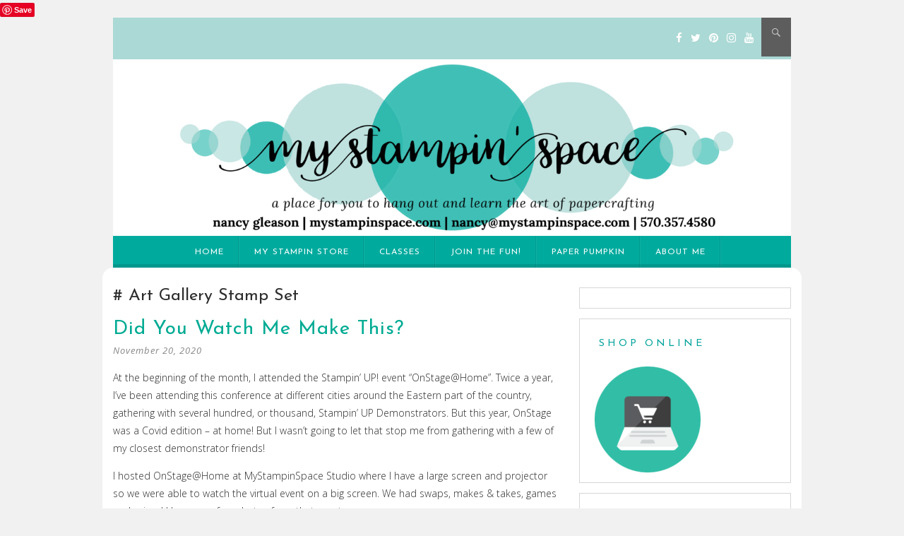

--- FILE ---
content_type: text/html; charset=UTF-8
request_url: https://www.mystampinspace.com/tag/art-gallery-stamp-set/
body_size: 23539
content:
<!DOCTYPE html>
<html lang="en-US">
<head>
	<meta charset="UTF-8" />
	<meta name="viewport" content="width=device-width, initial-scale=1" />
	<link rel="profile" href="http://gmpg.org/xfn/11" />
	<link rel="pingback" href="https://www.mystampinspace.com/xmlrpc.php" />
	<meta name='robots' content='noindex, follow' />

<!-- Google Tag Manager by PYS -->
    <script data-cfasync="false" data-pagespeed-no-defer>
	    window.dataLayerPYS = window.dataLayerPYS || [];
	</script>
<!-- End Google Tag Manager by PYS -->
	<!-- This site is optimized with the Yoast SEO plugin v26.5 - https://yoast.com/wordpress/plugins/seo/ -->
	<title>Art Gallery stamp set - My Stampin Space</title>
	<meta property="og:locale" content="en_US" />
	<meta property="og:type" content="article" />
	<meta property="og:title" content="Art Gallery stamp set - My Stampin Space" />
	<meta property="og:url" content="https://www.mystampinspace.com/tag/art-gallery-stamp-set/" />
	<meta property="og:site_name" content="My Stampin Space" />
	<meta property="og:image" content="https://www.mystampinspace.com/wp-content/uploads/2018/06/VariedVasesBlueberryBushel-e1527991365796.jpg" />
	<meta property="og:image:width" content="2439" />
	<meta property="og:image:height" content="2668" />
	<meta property="og:image:type" content="image/jpeg" />
	<meta name="twitter:card" content="summary_large_image" />
	<meta name="twitter:site" content="@mystampinspace" />
	<script type="application/ld+json" class="yoast-schema-graph">{"@context":"https://schema.org","@graph":[{"@type":"CollectionPage","@id":"https://www.mystampinspace.com/tag/art-gallery-stamp-set/","url":"https://www.mystampinspace.com/tag/art-gallery-stamp-set/","name":"Art Gallery stamp set - My Stampin Space","isPartOf":{"@id":"https://www.mystampinspace.com/#website"},"breadcrumb":{"@id":"https://www.mystampinspace.com/tag/art-gallery-stamp-set/#breadcrumb"},"inLanguage":"en-US"},{"@type":"BreadcrumbList","@id":"https://www.mystampinspace.com/tag/art-gallery-stamp-set/#breadcrumb","itemListElement":[{"@type":"ListItem","position":1,"name":"Home","item":"https://www.mystampinspace.com/"},{"@type":"ListItem","position":2,"name":"Art Gallery stamp set"}]},{"@type":"WebSite","@id":"https://www.mystampinspace.com/#website","url":"https://www.mystampinspace.com/","name":"My Stampin Space","description":"A place for you to hang out &amp; learn rubber stamping, card making, scrapbooking &amp; paper crafting","publisher":{"@id":"https://www.mystampinspace.com/#organization"},"potentialAction":[{"@type":"SearchAction","target":{"@type":"EntryPoint","urlTemplate":"https://www.mystampinspace.com/?s={search_term_string}"},"query-input":{"@type":"PropertyValueSpecification","valueRequired":true,"valueName":"search_term_string"}}],"inLanguage":"en-US"},{"@type":"Organization","@id":"https://www.mystampinspace.com/#organization","name":"My Stampin Space","url":"https://www.mystampinspace.com/","logo":{"@type":"ImageObject","inLanguage":"en-US","@id":"https://www.mystampinspace.com/#/schema/logo/image/","url":"https://www.mystampinspace.com/wp-content/uploads/2020/02/Nancy-Gleason-Blog-Header-Canvas.jpg","contentUrl":"https://www.mystampinspace.com/wp-content/uploads/2020/02/Nancy-Gleason-Blog-Header-Canvas.jpg","width":1867,"height":474,"caption":"My Stampin Space"},"image":{"@id":"https://www.mystampinspace.com/#/schema/logo/image/"},"sameAs":["http://www.facebook.com/mystampinspace","https://x.com/mystampinspace","http://www.instagram.com/mystampinspace","http://www.pinterest.com/MyStampinSpace","https://www.youtube.com/user/MyStampinSpace"]}]}</script>
	<!-- / Yoast SEO plugin. -->


<script type='application/javascript'  id='pys-version-script'>console.log('PixelYourSite Free version 11.1.5.2');</script>
<link rel='dns-prefetch' href='//fonts.googleapis.com' />
<link rel="alternate" type="application/rss+xml" title="My Stampin Space &raquo; Feed" href="https://www.mystampinspace.com/feed/" />
<link rel="alternate" type="application/rss+xml" title="My Stampin Space &raquo; Comments Feed" href="https://www.mystampinspace.com/comments/feed/" />
<link rel="alternate" type="application/rss+xml" title="My Stampin Space &raquo; Art Gallery stamp set Tag Feed" href="https://www.mystampinspace.com/tag/art-gallery-stamp-set/feed/" />
		<!-- This site uses the Google Analytics by MonsterInsights plugin v9.11.1 - Using Analytics tracking - https://www.monsterinsights.com/ -->
							<script src="//www.googletagmanager.com/gtag/js?id=G-CJLX78KM45"  data-cfasync="false" data-wpfc-render="false" type="text/javascript" async></script>
			<script data-cfasync="false" data-wpfc-render="false" type="text/javascript">
				var mi_version = '9.11.1';
				var mi_track_user = true;
				var mi_no_track_reason = '';
								var MonsterInsightsDefaultLocations = {"page_location":"https:\/\/www.mystampinspace.com\/tag\/art-gallery-stamp-set\/"};
								if ( typeof MonsterInsightsPrivacyGuardFilter === 'function' ) {
					var MonsterInsightsLocations = (typeof MonsterInsightsExcludeQuery === 'object') ? MonsterInsightsPrivacyGuardFilter( MonsterInsightsExcludeQuery ) : MonsterInsightsPrivacyGuardFilter( MonsterInsightsDefaultLocations );
				} else {
					var MonsterInsightsLocations = (typeof MonsterInsightsExcludeQuery === 'object') ? MonsterInsightsExcludeQuery : MonsterInsightsDefaultLocations;
				}

								var disableStrs = [
										'ga-disable-G-CJLX78KM45',
									];

				/* Function to detect opted out users */
				function __gtagTrackerIsOptedOut() {
					for (var index = 0; index < disableStrs.length; index++) {
						if (document.cookie.indexOf(disableStrs[index] + '=true') > -1) {
							return true;
						}
					}

					return false;
				}

				/* Disable tracking if the opt-out cookie exists. */
				if (__gtagTrackerIsOptedOut()) {
					for (var index = 0; index < disableStrs.length; index++) {
						window[disableStrs[index]] = true;
					}
				}

				/* Opt-out function */
				function __gtagTrackerOptout() {
					for (var index = 0; index < disableStrs.length; index++) {
						document.cookie = disableStrs[index] + '=true; expires=Thu, 31 Dec 2099 23:59:59 UTC; path=/';
						window[disableStrs[index]] = true;
					}
				}

				if ('undefined' === typeof gaOptout) {
					function gaOptout() {
						__gtagTrackerOptout();
					}
				}
								window.dataLayerPYS = window.dataLayerPYS || [];

				window.MonsterInsightsDualTracker = {
					helpers: {},
					trackers: {},
				};
				if (mi_track_user) {
					function __gtagDataLayer() {
						dataLayer.push(arguments);
					}

					function __gtagTracker(type, name, parameters) {
						if (!parameters) {
							parameters = {};
						}

						if (parameters.send_to) {
							__gtagDataLayer.apply(null, arguments);
							return;
						}

						if (type === 'event') {
														parameters.send_to = monsterinsights_frontend.v4_id;
							var hookName = name;
							if (typeof parameters['event_category'] !== 'undefined') {
								hookName = parameters['event_category'] + ':' + name;
							}

							if (typeof MonsterInsightsDualTracker.trackers[hookName] !== 'undefined') {
								MonsterInsightsDualTracker.trackers[hookName](parameters);
							} else {
								__gtagDataLayer('event', name, parameters);
							}
							
						} else {
							__gtagDataLayer.apply(null, arguments);
						}
					}

					__gtagTracker('js', new Date());
					__gtagTracker('set', {
						'developer_id.dZGIzZG': true,
											});
					if ( MonsterInsightsLocations.page_location ) {
						__gtagTracker('set', MonsterInsightsLocations);
					}
										__gtagTracker('config', 'G-CJLX78KM45', {"forceSSL":"true"} );
										window.gtag = __gtagTracker;										(function () {
						/* https://developers.google.com/analytics/devguides/collection/analyticsjs/ */
						/* ga and __gaTracker compatibility shim. */
						var noopfn = function () {
							return null;
						};
						var newtracker = function () {
							return new Tracker();
						};
						var Tracker = function () {
							return null;
						};
						var p = Tracker.prototype;
						p.get = noopfn;
						p.set = noopfn;
						p.send = function () {
							var args = Array.prototype.slice.call(arguments);
							args.unshift('send');
							__gaTracker.apply(null, args);
						};
						var __gaTracker = function () {
							var len = arguments.length;
							if (len === 0) {
								return;
							}
							var f = arguments[len - 1];
							if (typeof f !== 'object' || f === null || typeof f.hitCallback !== 'function') {
								if ('send' === arguments[0]) {
									var hitConverted, hitObject = false, action;
									if ('event' === arguments[1]) {
										if ('undefined' !== typeof arguments[3]) {
											hitObject = {
												'eventAction': arguments[3],
												'eventCategory': arguments[2],
												'eventLabel': arguments[4],
												'value': arguments[5] ? arguments[5] : 1,
											}
										}
									}
									if ('pageview' === arguments[1]) {
										if ('undefined' !== typeof arguments[2]) {
											hitObject = {
												'eventAction': 'page_view',
												'page_path': arguments[2],
											}
										}
									}
									if (typeof arguments[2] === 'object') {
										hitObject = arguments[2];
									}
									if (typeof arguments[5] === 'object') {
										Object.assign(hitObject, arguments[5]);
									}
									if ('undefined' !== typeof arguments[1].hitType) {
										hitObject = arguments[1];
										if ('pageview' === hitObject.hitType) {
											hitObject.eventAction = 'page_view';
										}
									}
									if (hitObject) {
										action = 'timing' === arguments[1].hitType ? 'timing_complete' : hitObject.eventAction;
										hitConverted = mapArgs(hitObject);
										__gtagTracker('event', action, hitConverted);
									}
								}
								return;
							}

							function mapArgs(args) {
								var arg, hit = {};
								var gaMap = {
									'eventCategory': 'event_category',
									'eventAction': 'event_action',
									'eventLabel': 'event_label',
									'eventValue': 'event_value',
									'nonInteraction': 'non_interaction',
									'timingCategory': 'event_category',
									'timingVar': 'name',
									'timingValue': 'value',
									'timingLabel': 'event_label',
									'page': 'page_path',
									'location': 'page_location',
									'title': 'page_title',
									'referrer' : 'page_referrer',
								};
								for (arg in args) {
																		if (!(!args.hasOwnProperty(arg) || !gaMap.hasOwnProperty(arg))) {
										hit[gaMap[arg]] = args[arg];
									} else {
										hit[arg] = args[arg];
									}
								}
								return hit;
							}

							try {
								f.hitCallback();
							} catch (ex) {
							}
						};
						__gaTracker.create = newtracker;
						__gaTracker.getByName = newtracker;
						__gaTracker.getAll = function () {
							return [];
						};
						__gaTracker.remove = noopfn;
						__gaTracker.loaded = true;
						window['__gaTracker'] = __gaTracker;
					})();
									} else {
										console.log("");
					(function () {
						function __gtagTracker() {
							return null;
						}

						window['__gtagTracker'] = __gtagTracker;
						window['gtag'] = __gtagTracker;
					})();
									}
			</script>
							<!-- / Google Analytics by MonsterInsights -->
		<style id='wp-img-auto-sizes-contain-inline-css' type='text/css'>
img:is([sizes=auto i],[sizes^="auto," i]){contain-intrinsic-size:3000px 1500px}
/*# sourceURL=wp-img-auto-sizes-contain-inline-css */
</style>
<style id='wp-emoji-styles-inline-css' type='text/css'>

	img.wp-smiley, img.emoji {
		display: inline !important;
		border: none !important;
		box-shadow: none !important;
		height: 1em !important;
		width: 1em !important;
		margin: 0 0.07em !important;
		vertical-align: -0.1em !important;
		background: none !important;
		padding: 0 !important;
	}
/*# sourceURL=wp-emoji-styles-inline-css */
</style>
<style id='wp-block-library-inline-css' type='text/css'>
:root{--wp-block-synced-color:#7a00df;--wp-block-synced-color--rgb:122,0,223;--wp-bound-block-color:var(--wp-block-synced-color);--wp-editor-canvas-background:#ddd;--wp-admin-theme-color:#007cba;--wp-admin-theme-color--rgb:0,124,186;--wp-admin-theme-color-darker-10:#006ba1;--wp-admin-theme-color-darker-10--rgb:0,107,160.5;--wp-admin-theme-color-darker-20:#005a87;--wp-admin-theme-color-darker-20--rgb:0,90,135;--wp-admin-border-width-focus:2px}@media (min-resolution:192dpi){:root{--wp-admin-border-width-focus:1.5px}}.wp-element-button{cursor:pointer}:root .has-very-light-gray-background-color{background-color:#eee}:root .has-very-dark-gray-background-color{background-color:#313131}:root .has-very-light-gray-color{color:#eee}:root .has-very-dark-gray-color{color:#313131}:root .has-vivid-green-cyan-to-vivid-cyan-blue-gradient-background{background:linear-gradient(135deg,#00d084,#0693e3)}:root .has-purple-crush-gradient-background{background:linear-gradient(135deg,#34e2e4,#4721fb 50%,#ab1dfe)}:root .has-hazy-dawn-gradient-background{background:linear-gradient(135deg,#faaca8,#dad0ec)}:root .has-subdued-olive-gradient-background{background:linear-gradient(135deg,#fafae1,#67a671)}:root .has-atomic-cream-gradient-background{background:linear-gradient(135deg,#fdd79a,#004a59)}:root .has-nightshade-gradient-background{background:linear-gradient(135deg,#330968,#31cdcf)}:root .has-midnight-gradient-background{background:linear-gradient(135deg,#020381,#2874fc)}:root{--wp--preset--font-size--normal:16px;--wp--preset--font-size--huge:42px}.has-regular-font-size{font-size:1em}.has-larger-font-size{font-size:2.625em}.has-normal-font-size{font-size:var(--wp--preset--font-size--normal)}.has-huge-font-size{font-size:var(--wp--preset--font-size--huge)}.has-text-align-center{text-align:center}.has-text-align-left{text-align:left}.has-text-align-right{text-align:right}.has-fit-text{white-space:nowrap!important}#end-resizable-editor-section{display:none}.aligncenter{clear:both}.items-justified-left{justify-content:flex-start}.items-justified-center{justify-content:center}.items-justified-right{justify-content:flex-end}.items-justified-space-between{justify-content:space-between}.screen-reader-text{border:0;clip-path:inset(50%);height:1px;margin:-1px;overflow:hidden;padding:0;position:absolute;width:1px;word-wrap:normal!important}.screen-reader-text:focus{background-color:#ddd;clip-path:none;color:#444;display:block;font-size:1em;height:auto;left:5px;line-height:normal;padding:15px 23px 14px;text-decoration:none;top:5px;width:auto;z-index:100000}html :where(.has-border-color){border-style:solid}html :where([style*=border-top-color]){border-top-style:solid}html :where([style*=border-right-color]){border-right-style:solid}html :where([style*=border-bottom-color]){border-bottom-style:solid}html :where([style*=border-left-color]){border-left-style:solid}html :where([style*=border-width]){border-style:solid}html :where([style*=border-top-width]){border-top-style:solid}html :where([style*=border-right-width]){border-right-style:solid}html :where([style*=border-bottom-width]){border-bottom-style:solid}html :where([style*=border-left-width]){border-left-style:solid}html :where(img[class*=wp-image-]){height:auto;max-width:100%}:where(figure){margin:0 0 1em}html :where(.is-position-sticky){--wp-admin--admin-bar--position-offset:var(--wp-admin--admin-bar--height,0px)}@media screen and (max-width:600px){html :where(.is-position-sticky){--wp-admin--admin-bar--position-offset:0px}}

/*# sourceURL=wp-block-library-inline-css */
</style><style id='wp-block-gallery-inline-css' type='text/css'>
.blocks-gallery-grid:not(.has-nested-images),.wp-block-gallery:not(.has-nested-images){display:flex;flex-wrap:wrap;list-style-type:none;margin:0;padding:0}.blocks-gallery-grid:not(.has-nested-images) .blocks-gallery-image,.blocks-gallery-grid:not(.has-nested-images) .blocks-gallery-item,.wp-block-gallery:not(.has-nested-images) .blocks-gallery-image,.wp-block-gallery:not(.has-nested-images) .blocks-gallery-item{display:flex;flex-direction:column;flex-grow:1;justify-content:center;margin:0 1em 1em 0;position:relative;width:calc(50% - 1em)}.blocks-gallery-grid:not(.has-nested-images) .blocks-gallery-image:nth-of-type(2n),.blocks-gallery-grid:not(.has-nested-images) .blocks-gallery-item:nth-of-type(2n),.wp-block-gallery:not(.has-nested-images) .blocks-gallery-image:nth-of-type(2n),.wp-block-gallery:not(.has-nested-images) .blocks-gallery-item:nth-of-type(2n){margin-right:0}.blocks-gallery-grid:not(.has-nested-images) .blocks-gallery-image figure,.blocks-gallery-grid:not(.has-nested-images) .blocks-gallery-item figure,.wp-block-gallery:not(.has-nested-images) .blocks-gallery-image figure,.wp-block-gallery:not(.has-nested-images) .blocks-gallery-item figure{align-items:flex-end;display:flex;height:100%;justify-content:flex-start;margin:0}.blocks-gallery-grid:not(.has-nested-images) .blocks-gallery-image img,.blocks-gallery-grid:not(.has-nested-images) .blocks-gallery-item img,.wp-block-gallery:not(.has-nested-images) .blocks-gallery-image img,.wp-block-gallery:not(.has-nested-images) .blocks-gallery-item img{display:block;height:auto;max-width:100%;width:auto}.blocks-gallery-grid:not(.has-nested-images) .blocks-gallery-image figcaption,.blocks-gallery-grid:not(.has-nested-images) .blocks-gallery-item figcaption,.wp-block-gallery:not(.has-nested-images) .blocks-gallery-image figcaption,.wp-block-gallery:not(.has-nested-images) .blocks-gallery-item figcaption{background:linear-gradient(0deg,#000000b3,#0000004d 70%,#0000);bottom:0;box-sizing:border-box;color:#fff;font-size:.8em;margin:0;max-height:100%;overflow:auto;padding:3em .77em .7em;position:absolute;text-align:center;width:100%;z-index:2}.blocks-gallery-grid:not(.has-nested-images) .blocks-gallery-image figcaption img,.blocks-gallery-grid:not(.has-nested-images) .blocks-gallery-item figcaption img,.wp-block-gallery:not(.has-nested-images) .blocks-gallery-image figcaption img,.wp-block-gallery:not(.has-nested-images) .blocks-gallery-item figcaption img{display:inline}.blocks-gallery-grid:not(.has-nested-images) figcaption,.wp-block-gallery:not(.has-nested-images) figcaption{flex-grow:1}.blocks-gallery-grid:not(.has-nested-images).is-cropped .blocks-gallery-image a,.blocks-gallery-grid:not(.has-nested-images).is-cropped .blocks-gallery-image img,.blocks-gallery-grid:not(.has-nested-images).is-cropped .blocks-gallery-item a,.blocks-gallery-grid:not(.has-nested-images).is-cropped .blocks-gallery-item img,.wp-block-gallery:not(.has-nested-images).is-cropped .blocks-gallery-image a,.wp-block-gallery:not(.has-nested-images).is-cropped .blocks-gallery-image img,.wp-block-gallery:not(.has-nested-images).is-cropped .blocks-gallery-item a,.wp-block-gallery:not(.has-nested-images).is-cropped .blocks-gallery-item img{flex:1;height:100%;object-fit:cover;width:100%}.blocks-gallery-grid:not(.has-nested-images).columns-1 .blocks-gallery-image,.blocks-gallery-grid:not(.has-nested-images).columns-1 .blocks-gallery-item,.wp-block-gallery:not(.has-nested-images).columns-1 .blocks-gallery-image,.wp-block-gallery:not(.has-nested-images).columns-1 .blocks-gallery-item{margin-right:0;width:100%}@media (min-width:600px){.blocks-gallery-grid:not(.has-nested-images).columns-3 .blocks-gallery-image,.blocks-gallery-grid:not(.has-nested-images).columns-3 .blocks-gallery-item,.wp-block-gallery:not(.has-nested-images).columns-3 .blocks-gallery-image,.wp-block-gallery:not(.has-nested-images).columns-3 .blocks-gallery-item{margin-right:1em;width:calc(33.33333% - .66667em)}.blocks-gallery-grid:not(.has-nested-images).columns-4 .blocks-gallery-image,.blocks-gallery-grid:not(.has-nested-images).columns-4 .blocks-gallery-item,.wp-block-gallery:not(.has-nested-images).columns-4 .blocks-gallery-image,.wp-block-gallery:not(.has-nested-images).columns-4 .blocks-gallery-item{margin-right:1em;width:calc(25% - .75em)}.blocks-gallery-grid:not(.has-nested-images).columns-5 .blocks-gallery-image,.blocks-gallery-grid:not(.has-nested-images).columns-5 .blocks-gallery-item,.wp-block-gallery:not(.has-nested-images).columns-5 .blocks-gallery-image,.wp-block-gallery:not(.has-nested-images).columns-5 .blocks-gallery-item{margin-right:1em;width:calc(20% - .8em)}.blocks-gallery-grid:not(.has-nested-images).columns-6 .blocks-gallery-image,.blocks-gallery-grid:not(.has-nested-images).columns-6 .blocks-gallery-item,.wp-block-gallery:not(.has-nested-images).columns-6 .blocks-gallery-image,.wp-block-gallery:not(.has-nested-images).columns-6 .blocks-gallery-item{margin-right:1em;width:calc(16.66667% - .83333em)}.blocks-gallery-grid:not(.has-nested-images).columns-7 .blocks-gallery-image,.blocks-gallery-grid:not(.has-nested-images).columns-7 .blocks-gallery-item,.wp-block-gallery:not(.has-nested-images).columns-7 .blocks-gallery-image,.wp-block-gallery:not(.has-nested-images).columns-7 .blocks-gallery-item{margin-right:1em;width:calc(14.28571% - .85714em)}.blocks-gallery-grid:not(.has-nested-images).columns-8 .blocks-gallery-image,.blocks-gallery-grid:not(.has-nested-images).columns-8 .blocks-gallery-item,.wp-block-gallery:not(.has-nested-images).columns-8 .blocks-gallery-image,.wp-block-gallery:not(.has-nested-images).columns-8 .blocks-gallery-item{margin-right:1em;width:calc(12.5% - .875em)}.blocks-gallery-grid:not(.has-nested-images).columns-1 .blocks-gallery-image:nth-of-type(1n),.blocks-gallery-grid:not(.has-nested-images).columns-1 .blocks-gallery-item:nth-of-type(1n),.blocks-gallery-grid:not(.has-nested-images).columns-2 .blocks-gallery-image:nth-of-type(2n),.blocks-gallery-grid:not(.has-nested-images).columns-2 .blocks-gallery-item:nth-of-type(2n),.blocks-gallery-grid:not(.has-nested-images).columns-3 .blocks-gallery-image:nth-of-type(3n),.blocks-gallery-grid:not(.has-nested-images).columns-3 .blocks-gallery-item:nth-of-type(3n),.blocks-gallery-grid:not(.has-nested-images).columns-4 .blocks-gallery-image:nth-of-type(4n),.blocks-gallery-grid:not(.has-nested-images).columns-4 .blocks-gallery-item:nth-of-type(4n),.blocks-gallery-grid:not(.has-nested-images).columns-5 .blocks-gallery-image:nth-of-type(5n),.blocks-gallery-grid:not(.has-nested-images).columns-5 .blocks-gallery-item:nth-of-type(5n),.blocks-gallery-grid:not(.has-nested-images).columns-6 .blocks-gallery-image:nth-of-type(6n),.blocks-gallery-grid:not(.has-nested-images).columns-6 .blocks-gallery-item:nth-of-type(6n),.blocks-gallery-grid:not(.has-nested-images).columns-7 .blocks-gallery-image:nth-of-type(7n),.blocks-gallery-grid:not(.has-nested-images).columns-7 .blocks-gallery-item:nth-of-type(7n),.blocks-gallery-grid:not(.has-nested-images).columns-8 .blocks-gallery-image:nth-of-type(8n),.blocks-gallery-grid:not(.has-nested-images).columns-8 .blocks-gallery-item:nth-of-type(8n),.wp-block-gallery:not(.has-nested-images).columns-1 .blocks-gallery-image:nth-of-type(1n),.wp-block-gallery:not(.has-nested-images).columns-1 .blocks-gallery-item:nth-of-type(1n),.wp-block-gallery:not(.has-nested-images).columns-2 .blocks-gallery-image:nth-of-type(2n),.wp-block-gallery:not(.has-nested-images).columns-2 .blocks-gallery-item:nth-of-type(2n),.wp-block-gallery:not(.has-nested-images).columns-3 .blocks-gallery-image:nth-of-type(3n),.wp-block-gallery:not(.has-nested-images).columns-3 .blocks-gallery-item:nth-of-type(3n),.wp-block-gallery:not(.has-nested-images).columns-4 .blocks-gallery-image:nth-of-type(4n),.wp-block-gallery:not(.has-nested-images).columns-4 .blocks-gallery-item:nth-of-type(4n),.wp-block-gallery:not(.has-nested-images).columns-5 .blocks-gallery-image:nth-of-type(5n),.wp-block-gallery:not(.has-nested-images).columns-5 .blocks-gallery-item:nth-of-type(5n),.wp-block-gallery:not(.has-nested-images).columns-6 .blocks-gallery-image:nth-of-type(6n),.wp-block-gallery:not(.has-nested-images).columns-6 .blocks-gallery-item:nth-of-type(6n),.wp-block-gallery:not(.has-nested-images).columns-7 .blocks-gallery-image:nth-of-type(7n),.wp-block-gallery:not(.has-nested-images).columns-7 .blocks-gallery-item:nth-of-type(7n),.wp-block-gallery:not(.has-nested-images).columns-8 .blocks-gallery-image:nth-of-type(8n),.wp-block-gallery:not(.has-nested-images).columns-8 .blocks-gallery-item:nth-of-type(8n){margin-right:0}}.blocks-gallery-grid:not(.has-nested-images) .blocks-gallery-image:last-child,.blocks-gallery-grid:not(.has-nested-images) .blocks-gallery-item:last-child,.wp-block-gallery:not(.has-nested-images) .blocks-gallery-image:last-child,.wp-block-gallery:not(.has-nested-images) .blocks-gallery-item:last-child{margin-right:0}.blocks-gallery-grid:not(.has-nested-images).alignleft,.blocks-gallery-grid:not(.has-nested-images).alignright,.wp-block-gallery:not(.has-nested-images).alignleft,.wp-block-gallery:not(.has-nested-images).alignright{max-width:420px;width:100%}.blocks-gallery-grid:not(.has-nested-images).aligncenter .blocks-gallery-item figure,.wp-block-gallery:not(.has-nested-images).aligncenter .blocks-gallery-item figure{justify-content:center}.wp-block-gallery:not(.is-cropped) .blocks-gallery-item{align-self:flex-start}figure.wp-block-gallery.has-nested-images{align-items:normal}.wp-block-gallery.has-nested-images figure.wp-block-image:not(#individual-image){margin:0;width:calc(50% - var(--wp--style--unstable-gallery-gap, 16px)/2)}.wp-block-gallery.has-nested-images figure.wp-block-image{box-sizing:border-box;display:flex;flex-direction:column;flex-grow:1;justify-content:center;max-width:100%;position:relative}.wp-block-gallery.has-nested-images figure.wp-block-image>a,.wp-block-gallery.has-nested-images figure.wp-block-image>div{flex-direction:column;flex-grow:1;margin:0}.wp-block-gallery.has-nested-images figure.wp-block-image img{display:block;height:auto;max-width:100%!important;width:auto}.wp-block-gallery.has-nested-images figure.wp-block-image figcaption,.wp-block-gallery.has-nested-images figure.wp-block-image:has(figcaption):before{bottom:0;left:0;max-height:100%;position:absolute;right:0}.wp-block-gallery.has-nested-images figure.wp-block-image:has(figcaption):before{backdrop-filter:blur(3px);content:"";height:100%;-webkit-mask-image:linear-gradient(0deg,#000 20%,#0000);mask-image:linear-gradient(0deg,#000 20%,#0000);max-height:40%;pointer-events:none}.wp-block-gallery.has-nested-images figure.wp-block-image figcaption{box-sizing:border-box;color:#fff;font-size:13px;margin:0;overflow:auto;padding:1em;text-align:center;text-shadow:0 0 1.5px #000}.wp-block-gallery.has-nested-images figure.wp-block-image figcaption::-webkit-scrollbar{height:12px;width:12px}.wp-block-gallery.has-nested-images figure.wp-block-image figcaption::-webkit-scrollbar-track{background-color:initial}.wp-block-gallery.has-nested-images figure.wp-block-image figcaption::-webkit-scrollbar-thumb{background-clip:padding-box;background-color:initial;border:3px solid #0000;border-radius:8px}.wp-block-gallery.has-nested-images figure.wp-block-image figcaption:focus-within::-webkit-scrollbar-thumb,.wp-block-gallery.has-nested-images figure.wp-block-image figcaption:focus::-webkit-scrollbar-thumb,.wp-block-gallery.has-nested-images figure.wp-block-image figcaption:hover::-webkit-scrollbar-thumb{background-color:#fffc}.wp-block-gallery.has-nested-images figure.wp-block-image figcaption{scrollbar-color:#0000 #0000;scrollbar-gutter:stable both-edges;scrollbar-width:thin}.wp-block-gallery.has-nested-images figure.wp-block-image figcaption:focus,.wp-block-gallery.has-nested-images figure.wp-block-image figcaption:focus-within,.wp-block-gallery.has-nested-images figure.wp-block-image figcaption:hover{scrollbar-color:#fffc #0000}.wp-block-gallery.has-nested-images figure.wp-block-image figcaption{will-change:transform}@media (hover:none){.wp-block-gallery.has-nested-images figure.wp-block-image figcaption{scrollbar-color:#fffc #0000}}.wp-block-gallery.has-nested-images figure.wp-block-image figcaption{background:linear-gradient(0deg,#0006,#0000)}.wp-block-gallery.has-nested-images figure.wp-block-image figcaption img{display:inline}.wp-block-gallery.has-nested-images figure.wp-block-image figcaption a{color:inherit}.wp-block-gallery.has-nested-images figure.wp-block-image.has-custom-border img{box-sizing:border-box}.wp-block-gallery.has-nested-images figure.wp-block-image.has-custom-border>a,.wp-block-gallery.has-nested-images figure.wp-block-image.has-custom-border>div,.wp-block-gallery.has-nested-images figure.wp-block-image.is-style-rounded>a,.wp-block-gallery.has-nested-images figure.wp-block-image.is-style-rounded>div{flex:1 1 auto}.wp-block-gallery.has-nested-images figure.wp-block-image.has-custom-border figcaption,.wp-block-gallery.has-nested-images figure.wp-block-image.is-style-rounded figcaption{background:none;color:inherit;flex:initial;margin:0;padding:10px 10px 9px;position:relative;text-shadow:none}.wp-block-gallery.has-nested-images figure.wp-block-image.has-custom-border:before,.wp-block-gallery.has-nested-images figure.wp-block-image.is-style-rounded:before{content:none}.wp-block-gallery.has-nested-images figcaption{flex-basis:100%;flex-grow:1;text-align:center}.wp-block-gallery.has-nested-images:not(.is-cropped) figure.wp-block-image:not(#individual-image){margin-bottom:auto;margin-top:0}.wp-block-gallery.has-nested-images.is-cropped figure.wp-block-image:not(#individual-image){align-self:inherit}.wp-block-gallery.has-nested-images.is-cropped figure.wp-block-image:not(#individual-image)>a,.wp-block-gallery.has-nested-images.is-cropped figure.wp-block-image:not(#individual-image)>div:not(.components-drop-zone){display:flex}.wp-block-gallery.has-nested-images.is-cropped figure.wp-block-image:not(#individual-image) a,.wp-block-gallery.has-nested-images.is-cropped figure.wp-block-image:not(#individual-image) img{flex:1 0 0%;height:100%;object-fit:cover;width:100%}.wp-block-gallery.has-nested-images.columns-1 figure.wp-block-image:not(#individual-image){width:100%}@media (min-width:600px){.wp-block-gallery.has-nested-images.columns-3 figure.wp-block-image:not(#individual-image){width:calc(33.33333% - var(--wp--style--unstable-gallery-gap, 16px)*.66667)}.wp-block-gallery.has-nested-images.columns-4 figure.wp-block-image:not(#individual-image){width:calc(25% - var(--wp--style--unstable-gallery-gap, 16px)*.75)}.wp-block-gallery.has-nested-images.columns-5 figure.wp-block-image:not(#individual-image){width:calc(20% - var(--wp--style--unstable-gallery-gap, 16px)*.8)}.wp-block-gallery.has-nested-images.columns-6 figure.wp-block-image:not(#individual-image){width:calc(16.66667% - var(--wp--style--unstable-gallery-gap, 16px)*.83333)}.wp-block-gallery.has-nested-images.columns-7 figure.wp-block-image:not(#individual-image){width:calc(14.28571% - var(--wp--style--unstable-gallery-gap, 16px)*.85714)}.wp-block-gallery.has-nested-images.columns-8 figure.wp-block-image:not(#individual-image){width:calc(12.5% - var(--wp--style--unstable-gallery-gap, 16px)*.875)}.wp-block-gallery.has-nested-images.columns-default figure.wp-block-image:not(#individual-image){width:calc(33.33% - var(--wp--style--unstable-gallery-gap, 16px)*.66667)}.wp-block-gallery.has-nested-images.columns-default figure.wp-block-image:not(#individual-image):first-child:nth-last-child(2),.wp-block-gallery.has-nested-images.columns-default figure.wp-block-image:not(#individual-image):first-child:nth-last-child(2)~figure.wp-block-image:not(#individual-image){width:calc(50% - var(--wp--style--unstable-gallery-gap, 16px)*.5)}.wp-block-gallery.has-nested-images.columns-default figure.wp-block-image:not(#individual-image):first-child:last-child{width:100%}}.wp-block-gallery.has-nested-images.alignleft,.wp-block-gallery.has-nested-images.alignright{max-width:420px;width:100%}.wp-block-gallery.has-nested-images.aligncenter{justify-content:center}
/*# sourceURL=https://www.mystampinspace.com/wp-includes/blocks/gallery/style.min.css */
</style>
<style id='wp-block-heading-inline-css' type='text/css'>
h1:where(.wp-block-heading).has-background,h2:where(.wp-block-heading).has-background,h3:where(.wp-block-heading).has-background,h4:where(.wp-block-heading).has-background,h5:where(.wp-block-heading).has-background,h6:where(.wp-block-heading).has-background{padding:1.25em 2.375em}h1.has-text-align-left[style*=writing-mode]:where([style*=vertical-lr]),h1.has-text-align-right[style*=writing-mode]:where([style*=vertical-rl]),h2.has-text-align-left[style*=writing-mode]:where([style*=vertical-lr]),h2.has-text-align-right[style*=writing-mode]:where([style*=vertical-rl]),h3.has-text-align-left[style*=writing-mode]:where([style*=vertical-lr]),h3.has-text-align-right[style*=writing-mode]:where([style*=vertical-rl]),h4.has-text-align-left[style*=writing-mode]:where([style*=vertical-lr]),h4.has-text-align-right[style*=writing-mode]:where([style*=vertical-rl]),h5.has-text-align-left[style*=writing-mode]:where([style*=vertical-lr]),h5.has-text-align-right[style*=writing-mode]:where([style*=vertical-rl]),h6.has-text-align-left[style*=writing-mode]:where([style*=vertical-lr]),h6.has-text-align-right[style*=writing-mode]:where([style*=vertical-rl]){rotate:180deg}
/*# sourceURL=https://www.mystampinspace.com/wp-includes/blocks/heading/style.min.css */
</style>
<style id='wp-block-image-inline-css' type='text/css'>
.wp-block-image>a,.wp-block-image>figure>a{display:inline-block}.wp-block-image img{box-sizing:border-box;height:auto;max-width:100%;vertical-align:bottom}@media not (prefers-reduced-motion){.wp-block-image img.hide{visibility:hidden}.wp-block-image img.show{animation:show-content-image .4s}}.wp-block-image[style*=border-radius] img,.wp-block-image[style*=border-radius]>a{border-radius:inherit}.wp-block-image.has-custom-border img{box-sizing:border-box}.wp-block-image.aligncenter{text-align:center}.wp-block-image.alignfull>a,.wp-block-image.alignwide>a{width:100%}.wp-block-image.alignfull img,.wp-block-image.alignwide img{height:auto;width:100%}.wp-block-image .aligncenter,.wp-block-image .alignleft,.wp-block-image .alignright,.wp-block-image.aligncenter,.wp-block-image.alignleft,.wp-block-image.alignright{display:table}.wp-block-image .aligncenter>figcaption,.wp-block-image .alignleft>figcaption,.wp-block-image .alignright>figcaption,.wp-block-image.aligncenter>figcaption,.wp-block-image.alignleft>figcaption,.wp-block-image.alignright>figcaption{caption-side:bottom;display:table-caption}.wp-block-image .alignleft{float:left;margin:.5em 1em .5em 0}.wp-block-image .alignright{float:right;margin:.5em 0 .5em 1em}.wp-block-image .aligncenter{margin-left:auto;margin-right:auto}.wp-block-image :where(figcaption){margin-bottom:1em;margin-top:.5em}.wp-block-image.is-style-circle-mask img{border-radius:9999px}@supports ((-webkit-mask-image:none) or (mask-image:none)) or (-webkit-mask-image:none){.wp-block-image.is-style-circle-mask img{border-radius:0;-webkit-mask-image:url('data:image/svg+xml;utf8,<svg viewBox="0 0 100 100" xmlns="http://www.w3.org/2000/svg"><circle cx="50" cy="50" r="50"/></svg>');mask-image:url('data:image/svg+xml;utf8,<svg viewBox="0 0 100 100" xmlns="http://www.w3.org/2000/svg"><circle cx="50" cy="50" r="50"/></svg>');mask-mode:alpha;-webkit-mask-position:center;mask-position:center;-webkit-mask-repeat:no-repeat;mask-repeat:no-repeat;-webkit-mask-size:contain;mask-size:contain}}:root :where(.wp-block-image.is-style-rounded img,.wp-block-image .is-style-rounded img){border-radius:9999px}.wp-block-image figure{margin:0}.wp-lightbox-container{display:flex;flex-direction:column;position:relative}.wp-lightbox-container img{cursor:zoom-in}.wp-lightbox-container img:hover+button{opacity:1}.wp-lightbox-container button{align-items:center;backdrop-filter:blur(16px) saturate(180%);background-color:#5a5a5a40;border:none;border-radius:4px;cursor:zoom-in;display:flex;height:20px;justify-content:center;opacity:0;padding:0;position:absolute;right:16px;text-align:center;top:16px;width:20px;z-index:100}@media not (prefers-reduced-motion){.wp-lightbox-container button{transition:opacity .2s ease}}.wp-lightbox-container button:focus-visible{outline:3px auto #5a5a5a40;outline:3px auto -webkit-focus-ring-color;outline-offset:3px}.wp-lightbox-container button:hover{cursor:pointer;opacity:1}.wp-lightbox-container button:focus{opacity:1}.wp-lightbox-container button:focus,.wp-lightbox-container button:hover,.wp-lightbox-container button:not(:hover):not(:active):not(.has-background){background-color:#5a5a5a40;border:none}.wp-lightbox-overlay{box-sizing:border-box;cursor:zoom-out;height:100vh;left:0;overflow:hidden;position:fixed;top:0;visibility:hidden;width:100%;z-index:100000}.wp-lightbox-overlay .close-button{align-items:center;cursor:pointer;display:flex;justify-content:center;min-height:40px;min-width:40px;padding:0;position:absolute;right:calc(env(safe-area-inset-right) + 16px);top:calc(env(safe-area-inset-top) + 16px);z-index:5000000}.wp-lightbox-overlay .close-button:focus,.wp-lightbox-overlay .close-button:hover,.wp-lightbox-overlay .close-button:not(:hover):not(:active):not(.has-background){background:none;border:none}.wp-lightbox-overlay .lightbox-image-container{height:var(--wp--lightbox-container-height);left:50%;overflow:hidden;position:absolute;top:50%;transform:translate(-50%,-50%);transform-origin:top left;width:var(--wp--lightbox-container-width);z-index:9999999999}.wp-lightbox-overlay .wp-block-image{align-items:center;box-sizing:border-box;display:flex;height:100%;justify-content:center;margin:0;position:relative;transform-origin:0 0;width:100%;z-index:3000000}.wp-lightbox-overlay .wp-block-image img{height:var(--wp--lightbox-image-height);min-height:var(--wp--lightbox-image-height);min-width:var(--wp--lightbox-image-width);width:var(--wp--lightbox-image-width)}.wp-lightbox-overlay .wp-block-image figcaption{display:none}.wp-lightbox-overlay button{background:none;border:none}.wp-lightbox-overlay .scrim{background-color:#fff;height:100%;opacity:.9;position:absolute;width:100%;z-index:2000000}.wp-lightbox-overlay.active{visibility:visible}@media not (prefers-reduced-motion){.wp-lightbox-overlay.active{animation:turn-on-visibility .25s both}.wp-lightbox-overlay.active img{animation:turn-on-visibility .35s both}.wp-lightbox-overlay.show-closing-animation:not(.active){animation:turn-off-visibility .35s both}.wp-lightbox-overlay.show-closing-animation:not(.active) img{animation:turn-off-visibility .25s both}.wp-lightbox-overlay.zoom.active{animation:none;opacity:1;visibility:visible}.wp-lightbox-overlay.zoom.active .lightbox-image-container{animation:lightbox-zoom-in .4s}.wp-lightbox-overlay.zoom.active .lightbox-image-container img{animation:none}.wp-lightbox-overlay.zoom.active .scrim{animation:turn-on-visibility .4s forwards}.wp-lightbox-overlay.zoom.show-closing-animation:not(.active){animation:none}.wp-lightbox-overlay.zoom.show-closing-animation:not(.active) .lightbox-image-container{animation:lightbox-zoom-out .4s}.wp-lightbox-overlay.zoom.show-closing-animation:not(.active) .lightbox-image-container img{animation:none}.wp-lightbox-overlay.zoom.show-closing-animation:not(.active) .scrim{animation:turn-off-visibility .4s forwards}}@keyframes show-content-image{0%{visibility:hidden}99%{visibility:hidden}to{visibility:visible}}@keyframes turn-on-visibility{0%{opacity:0}to{opacity:1}}@keyframes turn-off-visibility{0%{opacity:1;visibility:visible}99%{opacity:0;visibility:visible}to{opacity:0;visibility:hidden}}@keyframes lightbox-zoom-in{0%{transform:translate(calc((-100vw + var(--wp--lightbox-scrollbar-width))/2 + var(--wp--lightbox-initial-left-position)),calc(-50vh + var(--wp--lightbox-initial-top-position))) scale(var(--wp--lightbox-scale))}to{transform:translate(-50%,-50%) scale(1)}}@keyframes lightbox-zoom-out{0%{transform:translate(-50%,-50%) scale(1);visibility:visible}99%{visibility:visible}to{transform:translate(calc((-100vw + var(--wp--lightbox-scrollbar-width))/2 + var(--wp--lightbox-initial-left-position)),calc(-50vh + var(--wp--lightbox-initial-top-position))) scale(var(--wp--lightbox-scale));visibility:hidden}}
/*# sourceURL=https://www.mystampinspace.com/wp-includes/blocks/image/style.min.css */
</style>
<style id='wp-block-paragraph-inline-css' type='text/css'>
.is-small-text{font-size:.875em}.is-regular-text{font-size:1em}.is-large-text{font-size:2.25em}.is-larger-text{font-size:3em}.has-drop-cap:not(:focus):first-letter{float:left;font-size:8.4em;font-style:normal;font-weight:100;line-height:.68;margin:.05em .1em 0 0;text-transform:uppercase}body.rtl .has-drop-cap:not(:focus):first-letter{float:none;margin-left:.1em}p.has-drop-cap.has-background{overflow:hidden}:root :where(p.has-background){padding:1.25em 2.375em}:where(p.has-text-color:not(.has-link-color)) a{color:inherit}p.has-text-align-left[style*="writing-mode:vertical-lr"],p.has-text-align-right[style*="writing-mode:vertical-rl"]{rotate:180deg}
/*# sourceURL=https://www.mystampinspace.com/wp-includes/blocks/paragraph/style.min.css */
</style>
<style id='global-styles-inline-css' type='text/css'>
:root{--wp--preset--aspect-ratio--square: 1;--wp--preset--aspect-ratio--4-3: 4/3;--wp--preset--aspect-ratio--3-4: 3/4;--wp--preset--aspect-ratio--3-2: 3/2;--wp--preset--aspect-ratio--2-3: 2/3;--wp--preset--aspect-ratio--16-9: 16/9;--wp--preset--aspect-ratio--9-16: 9/16;--wp--preset--color--black: #000000;--wp--preset--color--cyan-bluish-gray: #abb8c3;--wp--preset--color--white: #ffffff;--wp--preset--color--pale-pink: #f78da7;--wp--preset--color--vivid-red: #cf2e2e;--wp--preset--color--luminous-vivid-orange: #ff6900;--wp--preset--color--luminous-vivid-amber: #fcb900;--wp--preset--color--light-green-cyan: #7bdcb5;--wp--preset--color--vivid-green-cyan: #00d084;--wp--preset--color--pale-cyan-blue: #8ed1fc;--wp--preset--color--vivid-cyan-blue: #0693e3;--wp--preset--color--vivid-purple: #9b51e0;--wp--preset--gradient--vivid-cyan-blue-to-vivid-purple: linear-gradient(135deg,rgb(6,147,227) 0%,rgb(155,81,224) 100%);--wp--preset--gradient--light-green-cyan-to-vivid-green-cyan: linear-gradient(135deg,rgb(122,220,180) 0%,rgb(0,208,130) 100%);--wp--preset--gradient--luminous-vivid-amber-to-luminous-vivid-orange: linear-gradient(135deg,rgb(252,185,0) 0%,rgb(255,105,0) 100%);--wp--preset--gradient--luminous-vivid-orange-to-vivid-red: linear-gradient(135deg,rgb(255,105,0) 0%,rgb(207,46,46) 100%);--wp--preset--gradient--very-light-gray-to-cyan-bluish-gray: linear-gradient(135deg,rgb(238,238,238) 0%,rgb(169,184,195) 100%);--wp--preset--gradient--cool-to-warm-spectrum: linear-gradient(135deg,rgb(74,234,220) 0%,rgb(151,120,209) 20%,rgb(207,42,186) 40%,rgb(238,44,130) 60%,rgb(251,105,98) 80%,rgb(254,248,76) 100%);--wp--preset--gradient--blush-light-purple: linear-gradient(135deg,rgb(255,206,236) 0%,rgb(152,150,240) 100%);--wp--preset--gradient--blush-bordeaux: linear-gradient(135deg,rgb(254,205,165) 0%,rgb(254,45,45) 50%,rgb(107,0,62) 100%);--wp--preset--gradient--luminous-dusk: linear-gradient(135deg,rgb(255,203,112) 0%,rgb(199,81,192) 50%,rgb(65,88,208) 100%);--wp--preset--gradient--pale-ocean: linear-gradient(135deg,rgb(255,245,203) 0%,rgb(182,227,212) 50%,rgb(51,167,181) 100%);--wp--preset--gradient--electric-grass: linear-gradient(135deg,rgb(202,248,128) 0%,rgb(113,206,126) 100%);--wp--preset--gradient--midnight: linear-gradient(135deg,rgb(2,3,129) 0%,rgb(40,116,252) 100%);--wp--preset--font-size--small: 13px;--wp--preset--font-size--medium: 20px;--wp--preset--font-size--large: 36px;--wp--preset--font-size--x-large: 42px;--wp--preset--spacing--20: 0.44rem;--wp--preset--spacing--30: 0.67rem;--wp--preset--spacing--40: 1rem;--wp--preset--spacing--50: 1.5rem;--wp--preset--spacing--60: 2.25rem;--wp--preset--spacing--70: 3.38rem;--wp--preset--spacing--80: 5.06rem;--wp--preset--shadow--natural: 6px 6px 9px rgba(0, 0, 0, 0.2);--wp--preset--shadow--deep: 12px 12px 50px rgba(0, 0, 0, 0.4);--wp--preset--shadow--sharp: 6px 6px 0px rgba(0, 0, 0, 0.2);--wp--preset--shadow--outlined: 6px 6px 0px -3px rgb(255, 255, 255), 6px 6px rgb(0, 0, 0);--wp--preset--shadow--crisp: 6px 6px 0px rgb(0, 0, 0);}:where(.is-layout-flex){gap: 0.5em;}:where(.is-layout-grid){gap: 0.5em;}body .is-layout-flex{display: flex;}.is-layout-flex{flex-wrap: wrap;align-items: center;}.is-layout-flex > :is(*, div){margin: 0;}body .is-layout-grid{display: grid;}.is-layout-grid > :is(*, div){margin: 0;}:where(.wp-block-columns.is-layout-flex){gap: 2em;}:where(.wp-block-columns.is-layout-grid){gap: 2em;}:where(.wp-block-post-template.is-layout-flex){gap: 1.25em;}:where(.wp-block-post-template.is-layout-grid){gap: 1.25em;}.has-black-color{color: var(--wp--preset--color--black) !important;}.has-cyan-bluish-gray-color{color: var(--wp--preset--color--cyan-bluish-gray) !important;}.has-white-color{color: var(--wp--preset--color--white) !important;}.has-pale-pink-color{color: var(--wp--preset--color--pale-pink) !important;}.has-vivid-red-color{color: var(--wp--preset--color--vivid-red) !important;}.has-luminous-vivid-orange-color{color: var(--wp--preset--color--luminous-vivid-orange) !important;}.has-luminous-vivid-amber-color{color: var(--wp--preset--color--luminous-vivid-amber) !important;}.has-light-green-cyan-color{color: var(--wp--preset--color--light-green-cyan) !important;}.has-vivid-green-cyan-color{color: var(--wp--preset--color--vivid-green-cyan) !important;}.has-pale-cyan-blue-color{color: var(--wp--preset--color--pale-cyan-blue) !important;}.has-vivid-cyan-blue-color{color: var(--wp--preset--color--vivid-cyan-blue) !important;}.has-vivid-purple-color{color: var(--wp--preset--color--vivid-purple) !important;}.has-black-background-color{background-color: var(--wp--preset--color--black) !important;}.has-cyan-bluish-gray-background-color{background-color: var(--wp--preset--color--cyan-bluish-gray) !important;}.has-white-background-color{background-color: var(--wp--preset--color--white) !important;}.has-pale-pink-background-color{background-color: var(--wp--preset--color--pale-pink) !important;}.has-vivid-red-background-color{background-color: var(--wp--preset--color--vivid-red) !important;}.has-luminous-vivid-orange-background-color{background-color: var(--wp--preset--color--luminous-vivid-orange) !important;}.has-luminous-vivid-amber-background-color{background-color: var(--wp--preset--color--luminous-vivid-amber) !important;}.has-light-green-cyan-background-color{background-color: var(--wp--preset--color--light-green-cyan) !important;}.has-vivid-green-cyan-background-color{background-color: var(--wp--preset--color--vivid-green-cyan) !important;}.has-pale-cyan-blue-background-color{background-color: var(--wp--preset--color--pale-cyan-blue) !important;}.has-vivid-cyan-blue-background-color{background-color: var(--wp--preset--color--vivid-cyan-blue) !important;}.has-vivid-purple-background-color{background-color: var(--wp--preset--color--vivid-purple) !important;}.has-black-border-color{border-color: var(--wp--preset--color--black) !important;}.has-cyan-bluish-gray-border-color{border-color: var(--wp--preset--color--cyan-bluish-gray) !important;}.has-white-border-color{border-color: var(--wp--preset--color--white) !important;}.has-pale-pink-border-color{border-color: var(--wp--preset--color--pale-pink) !important;}.has-vivid-red-border-color{border-color: var(--wp--preset--color--vivid-red) !important;}.has-luminous-vivid-orange-border-color{border-color: var(--wp--preset--color--luminous-vivid-orange) !important;}.has-luminous-vivid-amber-border-color{border-color: var(--wp--preset--color--luminous-vivid-amber) !important;}.has-light-green-cyan-border-color{border-color: var(--wp--preset--color--light-green-cyan) !important;}.has-vivid-green-cyan-border-color{border-color: var(--wp--preset--color--vivid-green-cyan) !important;}.has-pale-cyan-blue-border-color{border-color: var(--wp--preset--color--pale-cyan-blue) !important;}.has-vivid-cyan-blue-border-color{border-color: var(--wp--preset--color--vivid-cyan-blue) !important;}.has-vivid-purple-border-color{border-color: var(--wp--preset--color--vivid-purple) !important;}.has-vivid-cyan-blue-to-vivid-purple-gradient-background{background: var(--wp--preset--gradient--vivid-cyan-blue-to-vivid-purple) !important;}.has-light-green-cyan-to-vivid-green-cyan-gradient-background{background: var(--wp--preset--gradient--light-green-cyan-to-vivid-green-cyan) !important;}.has-luminous-vivid-amber-to-luminous-vivid-orange-gradient-background{background: var(--wp--preset--gradient--luminous-vivid-amber-to-luminous-vivid-orange) !important;}.has-luminous-vivid-orange-to-vivid-red-gradient-background{background: var(--wp--preset--gradient--luminous-vivid-orange-to-vivid-red) !important;}.has-very-light-gray-to-cyan-bluish-gray-gradient-background{background: var(--wp--preset--gradient--very-light-gray-to-cyan-bluish-gray) !important;}.has-cool-to-warm-spectrum-gradient-background{background: var(--wp--preset--gradient--cool-to-warm-spectrum) !important;}.has-blush-light-purple-gradient-background{background: var(--wp--preset--gradient--blush-light-purple) !important;}.has-blush-bordeaux-gradient-background{background: var(--wp--preset--gradient--blush-bordeaux) !important;}.has-luminous-dusk-gradient-background{background: var(--wp--preset--gradient--luminous-dusk) !important;}.has-pale-ocean-gradient-background{background: var(--wp--preset--gradient--pale-ocean) !important;}.has-electric-grass-gradient-background{background: var(--wp--preset--gradient--electric-grass) !important;}.has-midnight-gradient-background{background: var(--wp--preset--gradient--midnight) !important;}.has-small-font-size{font-size: var(--wp--preset--font-size--small) !important;}.has-medium-font-size{font-size: var(--wp--preset--font-size--medium) !important;}.has-large-font-size{font-size: var(--wp--preset--font-size--large) !important;}.has-x-large-font-size{font-size: var(--wp--preset--font-size--x-large) !important;}
/*# sourceURL=global-styles-inline-css */
</style>
<style id='core-block-supports-inline-css' type='text/css'>
.wp-block-gallery.wp-block-gallery-1{--wp--style--unstable-gallery-gap:var( --wp--style--gallery-gap-default, var( --gallery-block--gutter-size, var( --wp--style--block-gap, 0.5em ) ) );gap:var( --wp--style--gallery-gap-default, var( --gallery-block--gutter-size, var( --wp--style--block-gap, 0.5em ) ) );}.wp-block-gallery.wp-block-gallery-2{--wp--style--unstable-gallery-gap:var( --wp--style--gallery-gap-default, var( --gallery-block--gutter-size, var( --wp--style--block-gap, 0.5em ) ) );gap:var( --wp--style--gallery-gap-default, var( --gallery-block--gutter-size, var( --wp--style--block-gap, 0.5em ) ) );}
/*# sourceURL=core-block-supports-inline-css */
</style>

<style id='classic-theme-styles-inline-css' type='text/css'>
/*! This file is auto-generated */
.wp-block-button__link{color:#fff;background-color:#32373c;border-radius:9999px;box-shadow:none;text-decoration:none;padding:calc(.667em + 2px) calc(1.333em + 2px);font-size:1.125em}.wp-block-file__button{background:#32373c;color:#fff;text-decoration:none}
/*# sourceURL=/wp-includes/css/classic-themes.min.css */
</style>
<link rel='stylesheet' id='wpsc-style-css' href='https://www.mystampinspace.com/wp-content/plugins/wordpress-simple-paypal-shopping-cart/assets/wpsc-front-end-styles.css?ver=5.2.2' type='text/css' media='all' />
<link rel='stylesheet' id='style-theme-css' href='https://www.mystampinspace.com/wp-content/themes/kerli-child/style.css?ver=1.0' type='text/css' media='all' />
<link rel='stylesheet' id='owl-carousel-css' href='https://www.mystampinspace.com/wp-content/themes/kerli/libs/owl/owl.carousel.css?ver=1.3.3' type='text/css' media='all' />
<link rel='stylesheet' id='font-awesome-css' href='https://www.mystampinspace.com/wp-content/themes/kerli/libs/font-awesome/css/font-awesome.min.css?ver=4.7.0' type='text/css' media='all' />
<link rel='stylesheet' id='genericons-style-css' href='https://www.mystampinspace.com/wp-content/themes/kerli/libs/genericons/genericons.css?ver=6.9' type='text/css' media='all' />
<link rel='stylesheet' id='kerli-fonts-css' href='//fonts.googleapis.com/css?family=Lato%7CJosefin+Sans%7COpen+Sans%3A300%2C400%2C700%2C400italic%2C700italic&#038;subset=latin%2Clatin-ext&#038;ver=6.9' type='text/css' media='all' />
<link rel='stylesheet' id='customizer_kerli_fonts-css' href='//fonts.googleapis.com/css?family=Josefin+Sans%3Aregular%2Citalic%2C700|Open+Sans%3Aregular%2Citalic%2C700%26subset%3Dlatin%2C' type='text/css' media='screen' />
<link rel='stylesheet' id='heateor_sss_frontend_css-css' href='https://www.mystampinspace.com/wp-content/plugins/sassy-social-share/public/css/sassy-social-share-public.css?ver=3.3.79' type='text/css' media='all' />
<style id='heateor_sss_frontend_css-inline-css' type='text/css'>
.heateor_sss_button_instagram span.heateor_sss_svg,a.heateor_sss_instagram span.heateor_sss_svg{background:radial-gradient(circle at 30% 107%,#fdf497 0,#fdf497 5%,#fd5949 45%,#d6249f 60%,#285aeb 90%)}.heateor_sss_horizontal_sharing .heateor_sss_svg,.heateor_sss_standard_follow_icons_container .heateor_sss_svg{color:#fff;border-width:0px;border-style:solid;border-color:transparent}.heateor_sss_horizontal_sharing .heateorSssTCBackground{color:#666}.heateor_sss_horizontal_sharing span.heateor_sss_svg:hover,.heateor_sss_standard_follow_icons_container span.heateor_sss_svg:hover{border-color:transparent;}.heateor_sss_vertical_sharing span.heateor_sss_svg,.heateor_sss_floating_follow_icons_container span.heateor_sss_svg{color:#fff;border-width:0px;border-style:solid;border-color:transparent;}.heateor_sss_vertical_sharing .heateorSssTCBackground{color:#666;}.heateor_sss_vertical_sharing span.heateor_sss_svg:hover,.heateor_sss_floating_follow_icons_container span.heateor_sss_svg:hover{border-color:transparent;}@media screen and (max-width:783px) {.heateor_sss_vertical_sharing{display:none!important}}
/*# sourceURL=heateor_sss_frontend_css-inline-css */
</style>
<script type="text/javascript" src="https://www.mystampinspace.com/wp-content/plugins/google-analytics-for-wordpress/assets/js/frontend-gtag.js?ver=9.11.1" id="monsterinsights-frontend-script-js" async="async" data-wp-strategy="async"></script>
<script data-cfasync="false" data-wpfc-render="false" type="text/javascript" id='monsterinsights-frontend-script-js-extra'>/* <![CDATA[ */
var monsterinsights_frontend = {"js_events_tracking":"true","download_extensions":"pdf,doc,ppt,xls,zip,docx,pptx,xlsx","inbound_paths":"[]","home_url":"https:\/\/www.mystampinspace.com","hash_tracking":"false","v4_id":"G-CJLX78KM45"};/* ]]> */
</script>
<script type="text/javascript" src="https://www.mystampinspace.com/wp-includes/js/jquery/jquery.min.js?ver=3.7.1" id="jquery-core-js"></script>
<script type="text/javascript" src="https://www.mystampinspace.com/wp-includes/js/jquery/jquery-migrate.min.js?ver=3.4.1" id="jquery-migrate-js"></script>
<script type="text/javascript" src="https://www.mystampinspace.com/wp-content/plugins/pixelyoursite/dist/scripts/jquery.bind-first-0.2.3.min.js?ver=0.2.3" id="jquery-bind-first-js"></script>
<script type="text/javascript" src="https://www.mystampinspace.com/wp-content/plugins/pixelyoursite/dist/scripts/js.cookie-2.1.3.min.js?ver=2.1.3" id="js-cookie-pys-js"></script>
<script type="text/javascript" src="https://www.mystampinspace.com/wp-content/plugins/pixelyoursite/dist/scripts/tld.min.js?ver=2.3.1" id="js-tld-js"></script>
<script type="text/javascript" id="pys-js-extra">
/* <![CDATA[ */
var pysOptions = {"staticEvents":{"facebook":{"init_event":[{"delay":0,"type":"static","ajaxFire":false,"name":"PageView","pixelIds":["1206735022778409"],"eventID":"97e35fed-2b09-4f4d-b1b3-ee6408242615","params":{"page_title":"Art Gallery stamp set","post_type":"tag","post_id":316,"plugin":"PixelYourSite","user_role":"guest","event_url":"www.mystampinspace.com/tag/art-gallery-stamp-set/"},"e_id":"init_event","ids":[],"hasTimeWindow":false,"timeWindow":0,"woo_order":"","edd_order":""}]}},"dynamicEvents":[],"triggerEvents":[],"triggerEventTypes":[],"facebook":{"pixelIds":["1206735022778409"],"advancedMatching":[],"advancedMatchingEnabled":false,"removeMetadata":false,"wooVariableAsSimple":false,"serverApiEnabled":false,"wooCRSendFromServer":false,"send_external_id":null,"enabled_medical":false,"do_not_track_medical_param":["event_url","post_title","page_title","landing_page","content_name","categories","category_name","tags"],"meta_ldu":false},"ga":{"trackingIds":["G-CJLX78KM45"],"commentEventEnabled":true,"downloadEnabled":true,"formEventEnabled":true,"crossDomainEnabled":false,"crossDomainAcceptIncoming":false,"crossDomainDomains":[],"isDebugEnabled":[],"serverContainerUrls":{"G-CJLX78KM45":{"enable_server_container":"","server_container_url":"","transport_url":""}},"additionalConfig":{"G-CJLX78KM45":{"first_party_collection":true}},"disableAdvertisingFeatures":false,"disableAdvertisingPersonalization":false,"wooVariableAsSimple":true,"custom_page_view_event":false},"debug":"","siteUrl":"https://www.mystampinspace.com","ajaxUrl":"https://www.mystampinspace.com/wp-admin/admin-ajax.php","ajax_event":"1fc2dea9fa","enable_remove_download_url_param":"1","cookie_duration":"7","last_visit_duration":"60","enable_success_send_form":"","ajaxForServerEvent":"1","ajaxForServerStaticEvent":"1","useSendBeacon":"1","send_external_id":"1","external_id_expire":"180","track_cookie_for_subdomains":"1","google_consent_mode":"1","gdpr":{"ajax_enabled":false,"all_disabled_by_api":false,"facebook_disabled_by_api":false,"analytics_disabled_by_api":false,"google_ads_disabled_by_api":false,"pinterest_disabled_by_api":false,"bing_disabled_by_api":false,"reddit_disabled_by_api":false,"externalID_disabled_by_api":false,"facebook_prior_consent_enabled":false,"analytics_prior_consent_enabled":true,"google_ads_prior_consent_enabled":null,"pinterest_prior_consent_enabled":true,"bing_prior_consent_enabled":true,"cookiebot_integration_enabled":false,"cookiebot_facebook_consent_category":"marketing","cookiebot_analytics_consent_category":"statistics","cookiebot_tiktok_consent_category":"marketing","cookiebot_google_ads_consent_category":"marketing","cookiebot_pinterest_consent_category":"marketing","cookiebot_bing_consent_category":"marketing","consent_magic_integration_enabled":false,"real_cookie_banner_integration_enabled":false,"cookie_notice_integration_enabled":false,"cookie_law_info_integration_enabled":false,"analytics_storage":{"enabled":true,"value":"granted","filter":false},"ad_storage":{"enabled":true,"value":"granted","filter":false},"ad_user_data":{"enabled":true,"value":"granted","filter":false},"ad_personalization":{"enabled":true,"value":"granted","filter":false}},"cookie":{"disabled_all_cookie":false,"disabled_start_session_cookie":false,"disabled_advanced_form_data_cookie":false,"disabled_landing_page_cookie":false,"disabled_first_visit_cookie":false,"disabled_trafficsource_cookie":false,"disabled_utmTerms_cookie":false,"disabled_utmId_cookie":false},"tracking_analytics":{"TrafficSource":"direct","TrafficLanding":"undefined","TrafficUtms":[],"TrafficUtmsId":[]},"GATags":{"ga_datalayer_type":"default","ga_datalayer_name":"dataLayerPYS"},"woo":{"enabled":false},"edd":{"enabled":false},"cache_bypass":"1769903936"};
//# sourceURL=pys-js-extra
/* ]]> */
</script>
<script type="text/javascript" src="https://www.mystampinspace.com/wp-content/plugins/pixelyoursite/dist/scripts/public.js?ver=11.1.5.2" id="pys-js"></script>
<link rel="https://api.w.org/" href="https://www.mystampinspace.com/wp-json/" /><link rel="alternate" title="JSON" type="application/json" href="https://www.mystampinspace.com/wp-json/wp/v2/tags/316" /><link rel="EditURI" type="application/rsd+xml" title="RSD" href="https://www.mystampinspace.com/xmlrpc.php?rsd" />
<script>
  (function(i,s,o,g,r,a,m){i['GoogleAnalyticsObject']=r;i[r]=i[r]||function(){
  (i[r].q=i[r].q||[]).push(arguments)},i[r].l=1*new Date();a=s.createElement(o),
  m=s.getElementsByTagName(o)[0];a.async=1;a.src=g;m.parentNode.insertBefore(a,m)
  })(window,document,'script','https://www.google-analytics.com/analytics.js','ga');

  ga('create', 'UA-32199006-1', 'auto');
  ga('send', 'pageview');

</script>
<script
    type="text/javascript"
    async defer
    src="//assets.pinterest.com/js/pinit.js"
></script><a href="https://www.pinterest.com/pin/create/button/" data-pin-do="buttonBookmark">
</a>
<!-- WP Simple Shopping Cart plugin v5.2.2 - https://wordpress.org/plugins/wordpress-simple-paypal-shopping-cart/ -->
	<script type="text/javascript">
	function ReadForm (obj1, tst) {
	    // Read the user form
	    var i,j,pos;
	    val_total="";val_combo="";

	    for (i=0; i<obj1.length; i++)
	    {
	        // run entire form
	        obj = obj1.elements[i];           // a form element

	        if (obj.type == "select-one")
	        {   // just selects
	            if (obj.name == "quantity" ||
	                obj.name == "amount") continue;
		        pos = obj.selectedIndex;        // which option selected
		        
		        const selected_option = obj.options[pos];
		        
		        val = selected_option?.value;   // selected value
		        if (selected_option?.getAttribute("data-display-text")){
                    val = selected_option?.getAttribute("data-display-text");
                }
		        
		        val_combo = val_combo + " (" + val + ")";
	        }
	    }
		// Now summarize everything we have processed above
		val_total = obj1.product_tmp.value + val_combo;
		obj1.wspsc_product.value = val_total;

        wpscShowCalculatedProductPrice(obj1);
	}

    document.addEventListener('DOMContentLoaded', function (){
        // Calculate all variation prices on initial page load.
        const addToCartForms = document.querySelectorAll('form.wp-cart-button-form');
        addToCartForms?.forEach(function(addToCartForm){
            wpscShowCalculatedProductPrice(addToCartForm);
        })
    })

    function wpscShowCalculatedProductPrice(form){
        const productBox = form.closest('.wp_cart_product_display_bottom');
        if (!productBox){
            // This is not a product display box shortcode, nothing o do.
            return;
        }

        const currentFormVarInputs = form.querySelectorAll('.wp_cart_variation1_select, .wp_cart_variation2_select, .wp_cart_variation3_select');
        if (!currentFormVarInputs.length){
            // This product does not have variations. Nothing to do.
            return;
        }

        const priceBox = productBox?.querySelector('.wp_cart_product_price');

        const basePriceEl = form?.querySelector('input[name="price"]');
        const basePrice = basePriceEl?.value;

        let updatedPrice = parseFloat(basePrice);

        currentFormVarInputs.forEach(function(varInput){
            const selectedOptionEl = varInput.options[varInput.selectedIndex];

            const varPrice = selectedOptionEl?.getAttribute("data-price");
            if (varPrice){
                // Nothing to do if no variation price set.
                updatedPrice += parseFloat(varPrice);
            }
        })

        priceBox.innerText = '$' + updatedPrice.toFixed(2);
    }

	</script>
    
<!-- Begin Custom CSS -->
<style type="text/css" id="kerli-custom-css">
.widget-title, .widget-title a{color:#00a29c;}.top-bar{background-color:#abd9d5;}.top-bar-menu li a, .social-icon-wrapper .fa{color:#ffffff;}#nav-wrapper, #nav-wrapper .sub-menu{background:#00ab9e;}.main-navigation{background-color:#00ab9e;}.main-navigation ul ul{background-color:#a9d6eb;}@media only screen and (max-width: 985px) {
					.nav-toggle{background-color:#00ab9e};}.site-title a, .site-description{color:#a2b92b;}.site-description{color:#954567;font-size:18px;}body, button, input, select, textarea{color:#2d2d2d;}a, .entry-footer a, .tagcloud a{color:#007585;}.tagcloud a{border:1px solid #007585;}a:hover, .content-area .entry-content a:hover, .widget a:hover,
				 .entry-footer a:hover, .tagcloud a:hover{color:#02a56e;}.tagcloud a:hover{border:1px solid #02a56e;}.entry-title, .entry-title a{color:#00ab93;}.sidebar .widget ul > li a,
				 .sidebar .widget a{color:#00ab9e;}
</style>
<!-- End Custom CSS -->
</head>

<body class="archive tag tag-art-gallery-stamp-set tag-316 wp-theme-kerli wp-child-theme-kerli-child group-blog">

<div id="page" class="hfeed site">

	<div class="container">

					<div class="top-bar">
				
								<div class="top-bar-menu">
					<ul class="no-menu">
					  					</ul>
				</div>
								
				<div class="toggle-search">
				  <span class="genericon genericon-search"></span>
				  <span class="genericon genericon-close"></span>
				</div>
				
				<div class="social-icon-wrapper">
											<a class="fa fa-facebook" target="_blank" title="Facebook" href="http://www.facebook.com/mystampinspace"></a>
																<a class="fa fa-twitter" target="_blank" title="Twitter" href="https://twitter.com/mystampinspace"></a> 
																										<a class="fa fa-pinterest" target="_blank" title="Pinterest" href="https://www.pinterest.com/mystampinspace/"></a>
																<a class="fa fa-instagram" target="_blank" title="Instagram" href="https://www.instagram.com/mystampinspace/?hl=en"></a>
																					<a class="fa fa-youtube" target="_blank" title="YouTube" href="https://www.youtube.com/user/MyStampinSpace"></a>
																																																											</div><!-- .fa-icon-wrapper -->	
				
			</div><!-- .top-bar -->
			
			<div class="wrapper-search-container">
			  <div class="wrapper-search-top-bar">
				<div class="search-top-bar">
				  <form role="search" method="get" class="search-form" action="https://www.mystampinspace.com/">
				<label>
					<span class="screen-reader-text">Search for:</span>
					<input type="search" class="search-field" placeholder="Search &hellip;" value="" name="s" />
				</label>
				<input type="submit" class="search-submit" value="Search" />
			</form>				</div>
			  </div>
			</div>		
			
		<header id="masthead" class="site-header">

							<a href="https://www.mystampinspace.com/" rel="home"> <img src="https://www.mystampinspace.com/wp-content/uploads/2022/03/Blog-Header-with-margin.png" class="header-image" width="960" height="250" alt="My Stampin Space" /></a>
			
			<nav id="site-navigation" class="main-navigation">
				<div class="section-inner">
					<div class="nav-toggle">
						<div class="bars">
							<div class="bar"></div>
							<div class="bar"></div>
							<div class="bar"></div>
						</div>
					</div><!-- /nav-toggle -->
					<div class="clear"></div>
				</div><!-- /section-inner -->
				
				<ul class="mobile-menu">
				  <li id="menu-item-38" class="menu-item menu-item-type-custom menu-item-object-custom menu-item-home menu-item-38"><a href="http://www.mystampinspace.com/">Home</a></li>
<li id="menu-item-6272" class="menu-item menu-item-type-post_type menu-item-object-page menu-item-has-children menu-item-6272"><a href="https://www.mystampinspace.com/mystampinstore/">My Stampin Store</a>
<ul class="sub-menu">
	<li id="menu-item-6273" class="menu-item menu-item-type-custom menu-item-object-custom menu-item-6273"><a href="https://www.stampinup.com/categories/whats-new/new-arrivals">New Arrivals</a></li>
	<li id="menu-item-3380" class="menu-item menu-item-type-custom menu-item-object-custom menu-item-3380"><a href="https://www.stampinup.com/categories/sales-specials/clearance">Clearance Rack</a></li>
</ul>
</li>
<li id="menu-item-5485" class="menu-item menu-item-type-post_type menu-item-object-page menu-item-5485"><a href="https://www.mystampinspace.com/stampin-class/">Classes</a></li>
<li id="menu-item-39" class="menu-item menu-item-type-post_type menu-item-object-page menu-item-has-children menu-item-39"><a href="https://www.mystampinspace.com/become-a-stampin-up-demonstrator/">Join the Fun!</a>
<ul class="sub-menu">
	<li id="menu-item-298" class="menu-item menu-item-type-post_type menu-item-object-page menu-item-298"><a href="https://www.mystampinspace.com/become-a-stampin-up-demonstrator/stampin-up-discounts-benefits/">DISCOUNTS &#038; BENEFITS:</a></li>
</ul>
</li>
<li id="menu-item-939" class="menu-item menu-item-type-post_type menu-item-object-page menu-item-939"><a href="https://www.mystampinspace.com/current-promotions/paper-pumpkin/">Paper Pumpkin</a></li>
<li id="menu-item-40" class="menu-item menu-item-type-post_type menu-item-object-page menu-item-40"><a href="https://www.mystampinspace.com/about-me/">About Me</a></li>
				</ul><!-- /mobile-menu -->
				<a class="skip-link screen-reader-text" href="#content">Skip to content</a>

				<div class="menu-main-menu-container"><ul id="menu-main-menu-1" class="nav-menu"><li class="menu-item menu-item-type-custom menu-item-object-custom menu-item-home menu-item-38"><a href="http://www.mystampinspace.com/">Home</a></li>
<li class="menu-item menu-item-type-post_type menu-item-object-page menu-item-has-children menu-item-6272"><a href="https://www.mystampinspace.com/mystampinstore/">My Stampin Store</a>
<ul class="sub-menu">
	<li class="menu-item menu-item-type-custom menu-item-object-custom menu-item-6273"><a href="https://www.stampinup.com/categories/whats-new/new-arrivals">New Arrivals</a></li>
	<li class="menu-item menu-item-type-custom menu-item-object-custom menu-item-3380"><a href="https://www.stampinup.com/categories/sales-specials/clearance">Clearance Rack</a></li>
</ul>
</li>
<li class="menu-item menu-item-type-post_type menu-item-object-page menu-item-5485"><a href="https://www.mystampinspace.com/stampin-class/">Classes</a></li>
<li class="menu-item menu-item-type-post_type menu-item-object-page menu-item-has-children menu-item-39"><a href="https://www.mystampinspace.com/become-a-stampin-up-demonstrator/">Join the Fun!</a>
<ul class="sub-menu">
	<li class="menu-item menu-item-type-post_type menu-item-object-page menu-item-298"><a href="https://www.mystampinspace.com/become-a-stampin-up-demonstrator/stampin-up-discounts-benefits/">DISCOUNTS &#038; BENEFITS:</a></li>
</ul>
</li>
<li class="menu-item menu-item-type-post_type menu-item-object-page menu-item-939"><a href="https://www.mystampinspace.com/current-promotions/paper-pumpkin/">Paper Pumpkin</a></li>
<li class="menu-item menu-item-type-post_type menu-item-object-page menu-item-40"><a href="https://www.mystampinspace.com/about-me/">About Me</a></li>
</ul></div>			</nav><!-- #site-navigation -->

		</header><!-- #masthead -->

		<div id="content" class="site-content">
	<section id="primary" class="content-area column two-thirds">
		<main id="main" class="site-main">

		
			<header class="page-header">
				<h3 class="page-title">
					Art Gallery stamp set				</h3>
							</header><!-- .page-header -->
			
						
				
<article id="post-6138" class="post-6138 post type-post status-publish format-standard hentry category-uncategorized tag-2021-saleabration tag-art-gallery-stamp-set tag-facebook-live tag-floral-gallery-dies tag-new-products tag-oh-so-ombre-dsp tag-online-extravaganza tag-painted-texture-3d-embossing-folder">
	<header class="entry-header">
		<h2 class="entry-title"><a href="https://www.mystampinspace.com/did-you-watch-me-make-this/" rel="bookmark">Did you watch me make this?</a></h2>		
				  			<div class="entry-meta">
				<span class="posted-on "><a href="https://www.mystampinspace.com/2020/11/" rel="bookmark"><time class="entry-date published updated" datetime="November 20, 2020">November 20, 2020</time></a></span>							</div><!-- .entry-meta -->
		  		
		    		
	</header><!-- .entry-header -->

		<div class="entry-content">
		
<p>At the beginning of the month, I attended the Stampin&#8217; UP! event &#8220;OnStage@Home&#8221;. Twice a year, I&#8217;ve been attending this conference at different cities around the Eastern part of the country, gathering with several hundred, or thousand, Stampin&#8217; UP Demonstrators.  But this year, OnStage was a Covid edition &#8211; at home!   But I wasn&#8217;t going to let that stop me from gathering with a few of my closest demonstrator friends!  </p>



<p>I hosted OnStage@Home at MyStampinSpace Studio where I have a large screen and projector so we were able to watch the virtual event on a big screen.  We had swaps, makes &amp; takes, games and prizes!  Here are a few photos from that event:</p>



<figure class="wp-block-gallery columns-3 is-cropped wp-block-gallery-1 is-layout-flex wp-block-gallery-is-layout-flex"><ul class="blocks-gallery-grid"><li class="blocks-gallery-item"><figure><img fetchpriority="high" decoding="async" width="1024" height="768" src="https://www.mystampinspace.com/wp-content/uploads/2020/11/IMG_0269-1024x768.jpg" alt="Me and my tribe at OnStage@Home" data-id="6139" data-full-url="https://www.mystampinspace.com/wp-content/uploads/2020/11/IMG_0269-scaled.jpg" data-link="https://www.mystampinspace.com/?attachment_id=6139" class="wp-image-6139" srcset="https://www.mystampinspace.com/wp-content/uploads/2020/11/IMG_0269-1024x768.jpg 1024w, https://www.mystampinspace.com/wp-content/uploads/2020/11/IMG_0269-300x225.jpg 300w, https://www.mystampinspace.com/wp-content/uploads/2020/11/IMG_0269-150x113.jpg 150w, https://www.mystampinspace.com/wp-content/uploads/2020/11/IMG_0269-768x576.jpg 768w, https://www.mystampinspace.com/wp-content/uploads/2020/11/IMG_0269-1536x1152.jpg 1536w, https://www.mystampinspace.com/wp-content/uploads/2020/11/IMG_0269-2048x1536.jpg 2048w, https://www.mystampinspace.com/wp-content/uploads/2020/11/IMG_0269-70x53.jpg 70w" sizes="(max-width: 1024px) 100vw, 1024px" /></figure></li><li class="blocks-gallery-item"><figure><img decoding="async" width="768" height="1024" src="https://www.mystampinspace.com/wp-content/uploads/2020/11/IMG_0294-768x1024.jpg" alt="Sue celebrating 20 years and Gold" data-id="6140" data-full-url="https://www.mystampinspace.com/wp-content/uploads/2020/11/IMG_0294-scaled.jpg" data-link="https://www.mystampinspace.com/?attachment_id=6140" class="wp-image-6140" srcset="https://www.mystampinspace.com/wp-content/uploads/2020/11/IMG_0294-768x1024.jpg 768w, https://www.mystampinspace.com/wp-content/uploads/2020/11/IMG_0294-225x300.jpg 225w, https://www.mystampinspace.com/wp-content/uploads/2020/11/IMG_0294-113x150.jpg 113w, https://www.mystampinspace.com/wp-content/uploads/2020/11/IMG_0294-1152x1536.jpg 1152w, https://www.mystampinspace.com/wp-content/uploads/2020/11/IMG_0294-1536x2048.jpg 1536w, https://www.mystampinspace.com/wp-content/uploads/2020/11/IMG_0294-scaled.jpg 1920w" sizes="(max-width: 768px) 100vw, 768px" /><figcaption class="blocks-gallery-item__caption">Sue Celebrating 20 years and promotion to Gold</figcaption></figure></li><li class="blocks-gallery-item"><figure><img decoding="async" width="768" height="1024" src="https://www.mystampinspace.com/wp-content/uploads/2020/11/IMG_0350-768x1024.jpg" alt="" data-id="6141" data-full-url="https://www.mystampinspace.com/wp-content/uploads/2020/11/IMG_0350-scaled.jpg" data-link="https://www.mystampinspace.com/?attachment_id=6141" class="wp-image-6141" srcset="https://www.mystampinspace.com/wp-content/uploads/2020/11/IMG_0350-768x1024.jpg 768w, https://www.mystampinspace.com/wp-content/uploads/2020/11/IMG_0350-225x300.jpg 225w, https://www.mystampinspace.com/wp-content/uploads/2020/11/IMG_0350-113x150.jpg 113w, https://www.mystampinspace.com/wp-content/uploads/2020/11/IMG_0350-1152x1536.jpg 1152w, https://www.mystampinspace.com/wp-content/uploads/2020/11/IMG_0350-1536x2048.jpg 1536w, https://www.mystampinspace.com/wp-content/uploads/2020/11/IMG_0350-scaled.jpg 1920w" sizes="(max-width: 768px) 100vw, 768px" /><figcaption class="blocks-gallery-item__caption">Enjoying lunch ouside</figcaption></figure></li></ul><figcaption class="blocks-gallery-caption">OnStage@Home with my group of fellow Demonstrators!</figcaption></figure>



<p>One of the things I did after that event was to make a renewed commitment to making videos and doing Facebook Lives on a regular basis.  If you follow my <a href="http://www.facebook.com/mystampinspace" target="_blank" rel="noreferrer noopener">Facebook page</a>, you&#8217;ll see that I&#8217;m now doing a Facebook Live on Wednesday nights at 7pm (EST).  This past week, I shared some sneak peeks from the Jan-June 2021 and 2021 SaleABration catalogs.  You can watch that video <a href="https://fb.watch/1T1OE_KTY5/" target="_blank" rel="noreferrer noopener">here</a>.</p>



<p>I used some of the new products to make this card:</p>



<figure class="wp-block-image size-large"><img loading="lazy" decoding="async" width="768" height="1024" src="https://www.mystampinspace.com/wp-content/uploads/2020/11/AYTE8799-2-768x1024.jpg" alt="Painted Texture Art Gallery in Bermuda Bay" class="wp-image-6134" srcset="https://www.mystampinspace.com/wp-content/uploads/2020/11/AYTE8799-2-768x1024.jpg 768w, https://www.mystampinspace.com/wp-content/uploads/2020/11/AYTE8799-2-225x300.jpg 225w, https://www.mystampinspace.com/wp-content/uploads/2020/11/AYTE8799-2-113x150.jpg 113w, https://www.mystampinspace.com/wp-content/uploads/2020/11/AYTE8799-2-1152x1536.jpg 1152w, https://www.mystampinspace.com/wp-content/uploads/2020/11/AYTE8799-2-1536x2048.jpg 1536w, https://www.mystampinspace.com/wp-content/uploads/2020/11/AYTE8799-2-scaled.jpg 1920w" sizes="auto, (max-width: 768px) 100vw, 768px" /></figure>



<p>If you were watching me on FB Live, then you made this card with along with me.  The background Paper is Oh So Ombre in Bermuda Bay and that great texture on the background is from a new Painted Texture 3D Embossing Folder.  The flower and sentiment are from Art Gallery and the dies to cut it out are from Floral Gallery dies.  </p>



<p>I made this card in Blackberry Bliss as well.  Would you like to see that?  Oh, just kidding, I already know the answer!  Of course you would, so here it is:</p>



<figure class="wp-block-image size-large"><img loading="lazy" decoding="async" width="768" height="1024" src="https://www.mystampinspace.com/wp-content/uploads/2020/11/ArtGalleryBBliss-768x1024.jpg" alt="Art Gallery Blackberry Bliss" class="wp-image-6136" srcset="https://www.mystampinspace.com/wp-content/uploads/2020/11/ArtGalleryBBliss-768x1024.jpg 768w, https://www.mystampinspace.com/wp-content/uploads/2020/11/ArtGalleryBBliss-225x300.jpg 225w, https://www.mystampinspace.com/wp-content/uploads/2020/11/ArtGalleryBBliss-113x150.jpg 113w, https://www.mystampinspace.com/wp-content/uploads/2020/11/ArtGalleryBBliss.jpg 900w" sizes="auto, (max-width: 768px) 100vw, 768px" /></figure>



<p>Did you notice that gorgeous Painted Texture embossed background?  Let&#8217;s take a close-up look:</p>



<figure class="wp-block-image size-large"><img loading="lazy" decoding="async" width="750" height="1000" src="https://www.mystampinspace.com/wp-content/uploads/2020/11/ArtGalleryBBayCloseUp.jpg" alt="Painted Texture 3D Embossing" class="wp-image-6135" srcset="https://www.mystampinspace.com/wp-content/uploads/2020/11/ArtGalleryBBayCloseUp.jpg 750w, https://www.mystampinspace.com/wp-content/uploads/2020/11/ArtGalleryBBayCloseUp-225x300.jpg 225w, https://www.mystampinspace.com/wp-content/uploads/2020/11/ArtGalleryBBayCloseUp-113x150.jpg 113w" sizes="auto, (max-width: 750px) 100vw, 750px" /></figure>



<p>So now that you&#8217;ve seen both, which color do you like better, Blackberry Bliss or Bermuda Bay?   Let&#8217;s take a side by side look to compare, then leave me a comment with your preferece.</p>



<figure class="wp-block-gallery columns-2 is-cropped wp-block-gallery-2 is-layout-flex wp-block-gallery-is-layout-flex"><ul class="blocks-gallery-grid"><li class="blocks-gallery-item"><figure><img loading="lazy" decoding="async" width="768" height="1024" src="https://www.mystampinspace.com/wp-content/uploads/2020/11/AYTE8799-2-768x1024.jpg" alt="Painted Texture Art Gallery in Bermuda Bay" data-id="6134" data-full-url="https://www.mystampinspace.com/wp-content/uploads/2020/11/AYTE8799-2-scaled.jpg" data-link="https://www.mystampinspace.com/ayte8799-3/" class="wp-image-6134" srcset="https://www.mystampinspace.com/wp-content/uploads/2020/11/AYTE8799-2-768x1024.jpg 768w, https://www.mystampinspace.com/wp-content/uploads/2020/11/AYTE8799-2-225x300.jpg 225w, https://www.mystampinspace.com/wp-content/uploads/2020/11/AYTE8799-2-113x150.jpg 113w, https://www.mystampinspace.com/wp-content/uploads/2020/11/AYTE8799-2-1152x1536.jpg 1152w, https://www.mystampinspace.com/wp-content/uploads/2020/11/AYTE8799-2-1536x2048.jpg 1536w, https://www.mystampinspace.com/wp-content/uploads/2020/11/AYTE8799-2-scaled.jpg 1920w" sizes="auto, (max-width: 768px) 100vw, 768px" /><figcaption class="blocks-gallery-item__caption">Bermuda Bay</figcaption></figure></li><li class="blocks-gallery-item"><figure><img loading="lazy" decoding="async" width="768" height="1024" src="https://www.mystampinspace.com/wp-content/uploads/2020/11/ArtGalleryBBliss-768x1024.jpg" alt="Art Gallery Blackberry Bliss" data-id="6136" data-full-url="https://www.mystampinspace.com/wp-content/uploads/2020/11/ArtGalleryBBliss.jpg" data-link="https://www.mystampinspace.com/artgallerybbliss/" class="wp-image-6136" srcset="https://www.mystampinspace.com/wp-content/uploads/2020/11/ArtGalleryBBliss-768x1024.jpg 768w, https://www.mystampinspace.com/wp-content/uploads/2020/11/ArtGalleryBBliss-225x300.jpg 225w, https://www.mystampinspace.com/wp-content/uploads/2020/11/ArtGalleryBBliss-113x150.jpg 113w, https://www.mystampinspace.com/wp-content/uploads/2020/11/ArtGalleryBBliss.jpg 900w" sizes="auto, (max-width: 768px) 100vw, 768px" /><figcaption class="blocks-gallery-item__caption">Blackberry Bliss</figcaption></figure></li></ul><figcaption class="blocks-gallery-caption">Vote for your favorite!  Leave a comment on this blog post. </figcaption></figure>



<h4 class="wp-block-heading">GET YOUR NEW CATALOGS!</h4>



<p>If you are a regular customer of mine (meaning you have placed an order with me in the past 12 months) then I&#8217;ll be sending you a set of the new catalogs which should arrive to you around mid-December.  If you  aren&#8217;t, well let&#8217;s change that!   </p>



<h2 class="wp-block-heading">Online Extravaganza &#8211; Nov 24th only</h2>



<figure class="wp-block-image size-large"><img loading="lazy" decoding="async" width="1024" height="315" src="https://www.mystampinspace.com/wp-content/uploads/2020/11/11-19-20_demo_header_online_x_na-1024x315.jpg" alt="" class="wp-image-6144" srcset="https://www.mystampinspace.com/wp-content/uploads/2020/11/11-19-20_demo_header_online_x_na-1024x315.jpg 1024w, https://www.mystampinspace.com/wp-content/uploads/2020/11/11-19-20_demo_header_online_x_na-300x92.jpg 300w, https://www.mystampinspace.com/wp-content/uploads/2020/11/11-19-20_demo_header_online_x_na-150x46.jpg 150w, https://www.mystampinspace.com/wp-content/uploads/2020/11/11-19-20_demo_header_online_x_na-768x236.jpg 768w, https://www.mystampinspace.com/wp-content/uploads/2020/11/11-19-20_demo_header_online_x_na.jpg 1170w" sizes="auto, (max-width: 1024px) 100vw, 1024px" /><figcaption>1-Day only &#8211; November 24th</figcaption></figure>



<p>Anytime is a great time to place an order with me, but Nov 24th will be an even <em>better time</em> to place an order!  Why?  Because November 24th is our 1-Day Sale where you can get 10% off (almost) everything Stampin&#8217; Up! has to offer!   </p>



<p><a href="http://www.stampinup.com/ECWeb/default.aspx?dbwsdemoid=2074404" target="_blank" rel="noreferrer noopener">Click Here</a> to shop my online store.  When you are shopping with me, please use Host Code KDW32Q9P.  If you order is greater than $150 (before tax and shipping), then do not use the host code, but rather use those rewards for yourself.  </p>



<p>Take advantage of the sale on the 24th &#8211; it&#8217;s not too often that Stampin&#8217; Up runs a sale like this!  And then you&#8217;ll be sure to get the new catalogs in the mail from me! </p>



<p>Thanks friends, and watch me on Facebook Live on Wednesday evenings!</p>



<p>Nancy</p>



<p> </p>



<p> </p>
			</div><!-- .entry-content -->
	
			<footer class="entry-footer">
											<span class="cat-links">
					Posted in <a href="https://www.mystampinspace.com/uncategorized/" rel="category tag">Uncategorized</a>				</span>
				
								<span class="tags-links">
					- Tagged <a href="https://www.mystampinspace.com/tag/2021-saleabration/" rel="tag">2021 SaleABration</a>, <a href="https://www.mystampinspace.com/tag/art-gallery-stamp-set/" rel="tag">Art Gallery stamp set</a>, <a href="https://www.mystampinspace.com/tag/facebook-live/" rel="tag">Facebook Live</a>, <a href="https://www.mystampinspace.com/tag/floral-gallery-dies/" rel="tag">Floral Gallery Dies</a>, <a href="https://www.mystampinspace.com/tag/new-products/" rel="tag">new products</a>, <a href="https://www.mystampinspace.com/tag/oh-so-ombre-dsp/" rel="tag">Oh So Ombre DSP</a>, <a href="https://www.mystampinspace.com/tag/online-extravaganza/" rel="tag">Online Extravaganza</a>, <a href="https://www.mystampinspace.com/tag/painted-texture-3d-embossing-folder/" rel="tag">Painted Texture 3D Embossing Folder</a>				</span>
							
		</footer><!-- .entry-footer -->
	
</article><!-- #post-## -->
			

				<nav class="navigation paging-navigation" role="navigation">
		<!--Start Pagination-->
        			<h2 class="screen-reader-text">Posts navigation</h2>
			<div class="pagination nav-links">
				
							</div>
			</nav><!--End Pagination-->
	
			
		</main><!-- #main -->
	</section><!-- #primary -->


	
	<div id="secondary" class="column third">
					<div id="sidebar-1" class="widget-area" role="complementary">
				<aside id="custom_html-6" class="widget_text widget widget_custom_html"><div class="textwidget custom-html-widget"><div class="AW-Form-1278491506"></div>
<script type="text/javascript">(function(d, s, id) {
    var js, fjs = d.getElementsByTagName(s)[0];
    if (d.getElementById(id)) return;
    js = d.createElement(s); js.id = id;
    js.src = "//forms.aweber.com/form/06/1278491506.js";
    fjs.parentNode.insertBefore(js, fjs);
    }(document, "script", "aweber-wjs-y9svsg5bt"));
</script>

<div class="AW-Form-1387822286"></div>
<script type="text/javascript">(function(d, s, id) {
    var js, fjs = d.getElementsByTagName(s)[0];
    if (d.getElementById(id)) return;
    js = d.createElement(s); js.id = id;
    js.src = "//forms.aweber.com/form/86/1387822286.js";
    fjs.parentNode.insertBefore(js, fjs);
    }(document, "script", "aweber-wjs-1rc51ejlp"));
</script>
<strong><a href="https://forms.aweber.com/form/86/1387822286.htm" rel="noopener" target="_blank"></a></strong></div></aside><aside id="media_image-7" class="widget widget_media_image"><h4 class="widget-title">Shop Online</h4><a href="https://www.stampinup.com?demoid=2074404"><img width="150" height="150" src="https://www.mystampinspace.com/wp-content/uploads/2024/01/shop-online-button-150x150.png" class="image wp-image-6566  attachment-thumbnail size-thumbnail" alt="Shop Online" style="max-width: 100%; height: auto;" decoding="async" loading="lazy" srcset="https://www.mystampinspace.com/wp-content/uploads/2024/01/shop-online-button-150x150.png 150w, https://www.mystampinspace.com/wp-content/uploads/2024/01/shop-online-button.png 225w" sizes="auto, (max-width: 150px) 100vw, 150px" /></a></aside><aside id="black-studio-tinymce-2" class="widget widget_black_studio_tinymce"><h4 class="widget-title">View the Catalog</h4><div class="textwidget"><p><a href="https://www.mystampinspace.com/catalogs/" target="_blank" rel="noopener"><img class="aligncenter size-full wp-image-6575" src="https://www.mystampinspace.com/wp-content/uploads/2024/04/2024-Annual-Catalog-Cover.jpg" alt="Stampin Up 2024-25 Annual Catalog Cover Image" width="468" height="599" /></a></p>
</div></aside><aside id="media_image-3" class="widget widget_media_image"><h4 class="widget-title">Class Schedule</h4><a href="http://www.mystampinspace.com/stampin-class/"><img width="150" height="112" src="https://www.mystampinspace.com/wp-content/uploads/2019/04/Calendar-e1556078830424.jpg" class="image wp-image-5452  attachment-full size-full" alt="" style="max-width: 100%; height: auto;" decoding="async" loading="lazy" /></a></aside><aside id="media_image-5" class="widget widget_media_image"><a href="mailto:nancy@mystampinspace.com"><img width="175" height="57" src="https://www.mystampinspace.com/wp-content/uploads/2019/04/EMAIL-ME.png" class="image wp-image-5453  attachment-full size-full" alt="" style="max-width: 100%; height: auto;" decoding="async" loading="lazy" /></a></aside><aside id="custom_html-5" class="widget_text widget widget_custom_html"><h4 class="widget-title">Paper Pumpkin</h4><div class="textwidget custom-html-widget"><!--Begin Code For Paper Pumpkin -->
<a href="https://www.paperpumpkin.com/subscribe?demoid=2074404" target="_blank">
<img src="http://www.mystampinspace.com/wp-content/uploads/2017/05/LOGO.png"
alt ="MyPaperPumpkin" border= "0"></a>
<!-- End Code for Paper Pumpkin -->


</div></aside><aside id="categories-4" class="widget widget_categories"><h4 class="widget-title">Choose a Category</h4><form action="https://www.mystampinspace.com" method="get"><label class="screen-reader-text" for="cat">Choose a Category</label><select  name='cat' id='cat' class='postform'>
	<option value='-1'>Select Category</option>
	<option class="level-0" value="8">Birthday</option>
	<option class="level-0" value="345">Business Opportunity</option>
	<option class="level-0" value="45">Christmas</option>
	<option class="level-0" value="5">Clean and Simple</option>
	<option class="level-0" value="339">Handmade Cards</option>
	<option class="level-0" value="14">Holiday</option>
	<option class="level-0" value="213">Home Decor</option>
	<option class="level-0" value="13">Masculine &amp; Manly</option>
	<option class="level-0" value="79">My Paper Pumpkin</option>
	<option class="level-0" value="227">My Stampin Space Organizing Tips</option>
	<option class="level-0" value="4">New Products</option>
	<option class="level-0" value="346">News You Can Use</option>
	<option class="level-0" value="31">Party Favors</option>
	<option class="level-0" value="15">Promotions</option>
	<option class="level-0" value="11">Quick &amp; Easy</option>
	<option class="level-0" value="235">Stampin&#8217; Blends</option>
	<option class="level-0" value="7">Thank You</option>
	<option class="level-0" value="12">Tips, Tricks &amp; Techniques</option>
	<option class="level-0" value="1">Uncategorized</option>
</select>
</form><script type="text/javascript">
/* <![CDATA[ */

( ( dropdownId ) => {
	const dropdown = document.getElementById( dropdownId );
	function onSelectChange() {
		setTimeout( () => {
			if ( 'escape' === dropdown.dataset.lastkey ) {
				return;
			}
			if ( dropdown.value && parseInt( dropdown.value ) > 0 && dropdown instanceof HTMLSelectElement ) {
				dropdown.parentElement.submit();
			}
		}, 250 );
	}
	function onKeyUp( event ) {
		if ( 'Escape' === event.key ) {
			dropdown.dataset.lastkey = 'escape';
		} else {
			delete dropdown.dataset.lastkey;
		}
	}
	function onClick() {
		delete dropdown.dataset.lastkey;
	}
	dropdown.addEventListener( 'keyup', onKeyUp );
	dropdown.addEventListener( 'click', onClick );
	dropdown.addEventListener( 'change', onSelectChange );
})( "cat" );

//# sourceURL=WP_Widget_Categories%3A%3Awidget
/* ]]> */
</script>
</aside><aside id="archives-3" class="widget widget_archive"><h4 class="widget-title">Browse our Archives</h4>		<label class="screen-reader-text" for="archives-dropdown-3">Browse our Archives</label>
		<select id="archives-dropdown-3" name="archive-dropdown">
			
			<option value="">Select Month</option>
				<option value='https://www.mystampinspace.com/2025/11/'> November 2025 </option>
	<option value='https://www.mystampinspace.com/2025/08/'> August 2025 </option>
	<option value='https://www.mystampinspace.com/2025/05/'> May 2025 </option>
	<option value='https://www.mystampinspace.com/2024/04/'> April 2024 </option>
	<option value='https://www.mystampinspace.com/2024/01/'> January 2024 </option>
	<option value='https://www.mystampinspace.com/2023/05/'> May 2023 </option>
	<option value='https://www.mystampinspace.com/2023/04/'> April 2023 </option>
	<option value='https://www.mystampinspace.com/2023/01/'> January 2023 </option>
	<option value='https://www.mystampinspace.com/2022/09/'> September 2022 </option>
	<option value='https://www.mystampinspace.com/2022/07/'> July 2022 </option>
	<option value='https://www.mystampinspace.com/2022/05/'> May 2022 </option>
	<option value='https://www.mystampinspace.com/2022/03/'> March 2022 </option>
	<option value='https://www.mystampinspace.com/2022/02/'> February 2022 </option>
	<option value='https://www.mystampinspace.com/2022/01/'> January 2022 </option>
	<option value='https://www.mystampinspace.com/2021/11/'> November 2021 </option>
	<option value='https://www.mystampinspace.com/2021/08/'> August 2021 </option>
	<option value='https://www.mystampinspace.com/2021/05/'> May 2021 </option>
	<option value='https://www.mystampinspace.com/2021/03/'> March 2021 </option>
	<option value='https://www.mystampinspace.com/2021/01/'> January 2021 </option>
	<option value='https://www.mystampinspace.com/2020/12/'> December 2020 </option>
	<option value='https://www.mystampinspace.com/2020/11/'> November 2020 </option>
	<option value='https://www.mystampinspace.com/2020/10/'> October 2020 </option>
	<option value='https://www.mystampinspace.com/2020/08/'> August 2020 </option>
	<option value='https://www.mystampinspace.com/2020/07/'> July 2020 </option>
	<option value='https://www.mystampinspace.com/2020/06/'> June 2020 </option>
	<option value='https://www.mystampinspace.com/2020/05/'> May 2020 </option>
	<option value='https://www.mystampinspace.com/2020/04/'> April 2020 </option>
	<option value='https://www.mystampinspace.com/2020/03/'> March 2020 </option>
	<option value='https://www.mystampinspace.com/2020/01/'> January 2020 </option>
	<option value='https://www.mystampinspace.com/2019/10/'> October 2019 </option>
	<option value='https://www.mystampinspace.com/2019/09/'> September 2019 </option>
	<option value='https://www.mystampinspace.com/2019/07/'> July 2019 </option>
	<option value='https://www.mystampinspace.com/2019/06/'> June 2019 </option>
	<option value='https://www.mystampinspace.com/2019/05/'> May 2019 </option>
	<option value='https://www.mystampinspace.com/2019/04/'> April 2019 </option>
	<option value='https://www.mystampinspace.com/2019/03/'> March 2019 </option>
	<option value='https://www.mystampinspace.com/2019/02/'> February 2019 </option>
	<option value='https://www.mystampinspace.com/2019/01/'> January 2019 </option>
	<option value='https://www.mystampinspace.com/2018/12/'> December 2018 </option>
	<option value='https://www.mystampinspace.com/2018/11/'> November 2018 </option>
	<option value='https://www.mystampinspace.com/2018/10/'> October 2018 </option>
	<option value='https://www.mystampinspace.com/2018/09/'> September 2018 </option>
	<option value='https://www.mystampinspace.com/2018/08/'> August 2018 </option>
	<option value='https://www.mystampinspace.com/2018/07/'> July 2018 </option>
	<option value='https://www.mystampinspace.com/2018/06/'> June 2018 </option>
	<option value='https://www.mystampinspace.com/2018/05/'> May 2018 </option>
	<option value='https://www.mystampinspace.com/2018/04/'> April 2018 </option>
	<option value='https://www.mystampinspace.com/2018/03/'> March 2018 </option>
	<option value='https://www.mystampinspace.com/2018/02/'> February 2018 </option>
	<option value='https://www.mystampinspace.com/2018/01/'> January 2018 </option>
	<option value='https://www.mystampinspace.com/2017/12/'> December 2017 </option>
	<option value='https://www.mystampinspace.com/2017/11/'> November 2017 </option>
	<option value='https://www.mystampinspace.com/2017/10/'> October 2017 </option>
	<option value='https://www.mystampinspace.com/2017/09/'> September 2017 </option>
	<option value='https://www.mystampinspace.com/2017/08/'> August 2017 </option>
	<option value='https://www.mystampinspace.com/2017/07/'> July 2017 </option>
	<option value='https://www.mystampinspace.com/2017/06/'> June 2017 </option>
	<option value='https://www.mystampinspace.com/2017/05/'> May 2017 </option>
	<option value='https://www.mystampinspace.com/2017/04/'> April 2017 </option>
	<option value='https://www.mystampinspace.com/2017/03/'> March 2017 </option>
	<option value='https://www.mystampinspace.com/2017/02/'> February 2017 </option>
	<option value='https://www.mystampinspace.com/2017/01/'> January 2017 </option>
	<option value='https://www.mystampinspace.com/2016/12/'> December 2016 </option>
	<option value='https://www.mystampinspace.com/2016/11/'> November 2016 </option>
	<option value='https://www.mystampinspace.com/2016/09/'> September 2016 </option>
	<option value='https://www.mystampinspace.com/2016/08/'> August 2016 </option>
	<option value='https://www.mystampinspace.com/2016/07/'> July 2016 </option>
	<option value='https://www.mystampinspace.com/2016/06/'> June 2016 </option>
	<option value='https://www.mystampinspace.com/2016/04/'> April 2016 </option>
	<option value='https://www.mystampinspace.com/2016/03/'> March 2016 </option>
	<option value='https://www.mystampinspace.com/2016/02/'> February 2016 </option>
	<option value='https://www.mystampinspace.com/2016/01/'> January 2016 </option>
	<option value='https://www.mystampinspace.com/2015/12/'> December 2015 </option>
	<option value='https://www.mystampinspace.com/2015/11/'> November 2015 </option>
	<option value='https://www.mystampinspace.com/2015/10/'> October 2015 </option>
	<option value='https://www.mystampinspace.com/2015/09/'> September 2015 </option>
	<option value='https://www.mystampinspace.com/2015/08/'> August 2015 </option>
	<option value='https://www.mystampinspace.com/2015/07/'> July 2015 </option>
	<option value='https://www.mystampinspace.com/2015/06/'> June 2015 </option>
	<option value='https://www.mystampinspace.com/2015/05/'> May 2015 </option>
	<option value='https://www.mystampinspace.com/2015/04/'> April 2015 </option>
	<option value='https://www.mystampinspace.com/2015/03/'> March 2015 </option>
	<option value='https://www.mystampinspace.com/2015/02/'> February 2015 </option>
	<option value='https://www.mystampinspace.com/2015/01/'> January 2015 </option>
	<option value='https://www.mystampinspace.com/2014/12/'> December 2014 </option>
	<option value='https://www.mystampinspace.com/2014/11/'> November 2014 </option>
	<option value='https://www.mystampinspace.com/2014/10/'> October 2014 </option>
	<option value='https://www.mystampinspace.com/2014/09/'> September 2014 </option>
	<option value='https://www.mystampinspace.com/2014/08/'> August 2014 </option>
	<option value='https://www.mystampinspace.com/2014/07/'> July 2014 </option>
	<option value='https://www.mystampinspace.com/2014/06/'> June 2014 </option>
	<option value='https://www.mystampinspace.com/2014/05/'> May 2014 </option>
	<option value='https://www.mystampinspace.com/2014/04/'> April 2014 </option>
	<option value='https://www.mystampinspace.com/2014/03/'> March 2014 </option>
	<option value='https://www.mystampinspace.com/2014/02/'> February 2014 </option>
	<option value='https://www.mystampinspace.com/2014/01/'> January 2014 </option>
	<option value='https://www.mystampinspace.com/2013/12/'> December 2013 </option>
	<option value='https://www.mystampinspace.com/2013/11/'> November 2013 </option>
	<option value='https://www.mystampinspace.com/2013/10/'> October 2013 </option>
	<option value='https://www.mystampinspace.com/2013/09/'> September 2013 </option>
	<option value='https://www.mystampinspace.com/2013/08/'> August 2013 </option>
	<option value='https://www.mystampinspace.com/2013/07/'> July 2013 </option>
	<option value='https://www.mystampinspace.com/2013/06/'> June 2013 </option>
	<option value='https://www.mystampinspace.com/2013/05/'> May 2013 </option>
	<option value='https://www.mystampinspace.com/2013/04/'> April 2013 </option>
	<option value='https://www.mystampinspace.com/2013/03/'> March 2013 </option>
	<option value='https://www.mystampinspace.com/2013/02/'> February 2013 </option>
	<option value='https://www.mystampinspace.com/2013/01/'> January 2013 </option>
	<option value='https://www.mystampinspace.com/2012/11/'> November 2012 </option>
	<option value='https://www.mystampinspace.com/2012/10/'> October 2012 </option>
	<option value='https://www.mystampinspace.com/2012/09/'> September 2012 </option>
	<option value='https://www.mystampinspace.com/2012/08/'> August 2012 </option>
	<option value='https://www.mystampinspace.com/2012/06/'> June 2012 </option>
	<option value='https://www.mystampinspace.com/2012/05/'> May 2012 </option>

		</select>

			<script type="text/javascript">
/* <![CDATA[ */

( ( dropdownId ) => {
	const dropdown = document.getElementById( dropdownId );
	function onSelectChange() {
		setTimeout( () => {
			if ( 'escape' === dropdown.dataset.lastkey ) {
				return;
			}
			if ( dropdown.value ) {
				document.location.href = dropdown.value;
			}
		}, 250 );
	}
	function onKeyUp( event ) {
		if ( 'Escape' === event.key ) {
			dropdown.dataset.lastkey = 'escape';
		} else {
			delete dropdown.dataset.lastkey;
		}
	}
	function onClick() {
		delete dropdown.dataset.lastkey;
	}
	dropdown.addEventListener( 'keyup', onKeyUp );
	dropdown.addEventListener( 'click', onClick );
	dropdown.addEventListener( 'change', onSelectChange );
})( "archives-dropdown-3" );

//# sourceURL=WP_Widget_Archives%3A%3Awidget
/* ]]> */
</script>
</aside><aside id="custom_html-2" class="widget_text widget widget_custom_html"><div class="textwidget custom-html-widget"><!-- BEGIN Hi I'm NANCY --> 
<p align="center"><a><img src="https://www.mystampinspace.com/wp-content/uploads/2022/01/21May-scaled.jpg"  alt="Hi, I'm Nancy Gleason" border="0" align="center"></a> <br>
Hi!  I'm Nancy Gleason and I'm so happy that you stopped by My Stampin' Space today to hang out and stamp together!   
	<a href="http://www.mystampinspace.com/who-i-am/">CLICK HERE</a>
to learn more about me.  Leave me a comment so I can get to know you.  Sign up for my newsletter so we can stay in touch.</p>  
<!-- END Hi I'm Nancy --></div></aside><aside id="search-2" class="widget widget_search"><form role="search" method="get" class="search-form" action="https://www.mystampinspace.com/">
				<label>
					<span class="screen-reader-text">Search for:</span>
					<input type="search" class="search-field" placeholder="Search &hellip;" value="" name="s" />
				</label>
				<input type="submit" class="search-submit" value="Search" />
			</form></aside>    
      
     
        <aside class="widget widget-social">
            <h4 class="widget-title">Social Links</h4>
			<span><a href="http://www.mystampinspace.com/feed/" title="Feed" class="fa fa-feed" target="blank"></a></span>			<span><a href="http://www.facebook.com/mystampinspace" title="Facebook" class="fa fa-facebook" target="blank"></a></span>			<span><a href="http://www.twitter.com/mystampinspace" title="Twitter" class="fa fa-twitter" target="blank"></a></span>									<span><a href="http://www.pinterest.com/mystampinspace" title="Pinterest" class="fa fa-pinterest" target="blank"></a></span>			<span><a href="http://www.instagram.com/mystampinspace" title="Instagram" class="fa fa-instagram" target="blank"></a></span>						<span><a href="https://www.youtube.com/user/MyStampinSpace" title="Youtube" class="fa fa-youtube" target="blank"></a></span>																					        </aside>

					</div><!-- .widget-area -->
			</div><!-- #contact-sidebar -->
		</div><!-- #content -->

	</div><!-- .container -->

	<footer id="colophon" class="site-footer">

		<div class="container">

			<div class="site-info">

									
					(C) 2019 My Stampin Space - All Rights Reserved				
				
			</div><!-- .site-info -->

		</div><!-- .container -->
		
	</footer><!-- #colophon -->

</div><!-- #page -->

<script type="speculationrules">
{"prefetch":[{"source":"document","where":{"and":[{"href_matches":"/*"},{"not":{"href_matches":["/wp-*.php","/wp-admin/*","/wp-content/uploads/*","/wp-content/*","/wp-content/plugins/*","/wp-content/themes/kerli-child/*","/wp-content/themes/kerli/*","/*\\?(.+)"]}},{"not":{"selector_matches":"a[rel~=\"nofollow\"]"}},{"not":{"selector_matches":".no-prefetch, .no-prefetch a"}}]},"eagerness":"conservative"}]}
</script>
<div id="backtotop"></div>
<noscript><img height="1" width="1" style="display: none;" src="https://www.facebook.com/tr?id=1206735022778409&ev=PageView&noscript=1&cd%5Bpage_title%5D=Art+Gallery+stamp+set&cd%5Bpost_type%5D=tag&cd%5Bpost_id%5D=316&cd%5Bplugin%5D=PixelYourSite&cd%5Buser_role%5D=guest&cd%5Bevent_url%5D=www.mystampinspace.com%2Ftag%2Fart-gallery-stamp-set%2F" alt=""></noscript>
<script type="text/javascript" src="https://www.mystampinspace.com/wp-content/themes/kerli/assets/js/fitvids.js?ver=1.1" id="fitvids-js"></script>
<script type="text/javascript" src="https://www.mystampinspace.com/wp-content/themes/kerli/libs/owl/owl.carousel.min.js?ver=1.3.3" id="owl-carousel-js"></script>
<script type="text/javascript" src="https://www.mystampinspace.com/wp-content/themes/kerli/libs/theia/theia-sticky-sidebar.js?ver=1.7.0" id="jquery-theia-sticky-sidebar-js"></script>
<script type="text/javascript" src="https://www.mystampinspace.com/wp-content/themes/kerli/assets/js/global.js?ver=3.0" id="kerli-global-js"></script>
<script type="text/javascript" src="https://www.mystampinspace.com/wp-content/themes/kerli/assets/js/scripts.js?ver=3.0" id="kerli-scripts-js"></script>
<script type="text/javascript" src="https://www.mystampinspace.com/wp-content/themes/kerli/assets/js/plugins.js?ver=3.0" id="kerli-plugins-js"></script>
<script type="text/javascript" id="heateor_sss_sharing_js-js-before">
/* <![CDATA[ */
function heateorSssLoadEvent(e) {var t=window.onload;if (typeof window.onload!="function") {window.onload=e}else{window.onload=function() {t();e()}}};	var heateorSssSharingAjaxUrl = 'https://www.mystampinspace.com/wp-admin/admin-ajax.php', heateorSssCloseIconPath = 'https://www.mystampinspace.com/wp-content/plugins/sassy-social-share/public/../images/close.png', heateorSssPluginIconPath = 'https://www.mystampinspace.com/wp-content/plugins/sassy-social-share/public/../images/logo.png', heateorSssHorizontalSharingCountEnable = 0, heateorSssVerticalSharingCountEnable = 0, heateorSssSharingOffset = -10; var heateorSssMobileStickySharingEnabled = 0;var heateorSssCopyLinkMessage = "Link copied.";var heateorSssUrlCountFetched = [], heateorSssSharesText = 'Shares', heateorSssShareText = 'Share';function heateorSssPopup(e) {window.open(e,"popUpWindow","height=400,width=600,left=400,top=100,resizable,scrollbars,toolbar=0,personalbar=0,menubar=no,location=no,directories=no,status")}
//# sourceURL=heateor_sss_sharing_js-js-before
/* ]]> */
</script>
<script type="text/javascript" src="https://www.mystampinspace.com/wp-content/plugins/sassy-social-share/public/js/sassy-social-share-public.js?ver=3.3.79" id="heateor_sss_sharing_js-js"></script>
<script id="wp-emoji-settings" type="application/json">
{"baseUrl":"https://s.w.org/images/core/emoji/17.0.2/72x72/","ext":".png","svgUrl":"https://s.w.org/images/core/emoji/17.0.2/svg/","svgExt":".svg","source":{"concatemoji":"https://www.mystampinspace.com/wp-includes/js/wp-emoji-release.min.js?ver=6.9"}}
</script>
<script type="module">
/* <![CDATA[ */
/*! This file is auto-generated */
const a=JSON.parse(document.getElementById("wp-emoji-settings").textContent),o=(window._wpemojiSettings=a,"wpEmojiSettingsSupports"),s=["flag","emoji"];function i(e){try{var t={supportTests:e,timestamp:(new Date).valueOf()};sessionStorage.setItem(o,JSON.stringify(t))}catch(e){}}function c(e,t,n){e.clearRect(0,0,e.canvas.width,e.canvas.height),e.fillText(t,0,0);t=new Uint32Array(e.getImageData(0,0,e.canvas.width,e.canvas.height).data);e.clearRect(0,0,e.canvas.width,e.canvas.height),e.fillText(n,0,0);const a=new Uint32Array(e.getImageData(0,0,e.canvas.width,e.canvas.height).data);return t.every((e,t)=>e===a[t])}function p(e,t){e.clearRect(0,0,e.canvas.width,e.canvas.height),e.fillText(t,0,0);var n=e.getImageData(16,16,1,1);for(let e=0;e<n.data.length;e++)if(0!==n.data[e])return!1;return!0}function u(e,t,n,a){switch(t){case"flag":return n(e,"\ud83c\udff3\ufe0f\u200d\u26a7\ufe0f","\ud83c\udff3\ufe0f\u200b\u26a7\ufe0f")?!1:!n(e,"\ud83c\udde8\ud83c\uddf6","\ud83c\udde8\u200b\ud83c\uddf6")&&!n(e,"\ud83c\udff4\udb40\udc67\udb40\udc62\udb40\udc65\udb40\udc6e\udb40\udc67\udb40\udc7f","\ud83c\udff4\u200b\udb40\udc67\u200b\udb40\udc62\u200b\udb40\udc65\u200b\udb40\udc6e\u200b\udb40\udc67\u200b\udb40\udc7f");case"emoji":return!a(e,"\ud83e\u1fac8")}return!1}function f(e,t,n,a){let r;const o=(r="undefined"!=typeof WorkerGlobalScope&&self instanceof WorkerGlobalScope?new OffscreenCanvas(300,150):document.createElement("canvas")).getContext("2d",{willReadFrequently:!0}),s=(o.textBaseline="top",o.font="600 32px Arial",{});return e.forEach(e=>{s[e]=t(o,e,n,a)}),s}function r(e){var t=document.createElement("script");t.src=e,t.defer=!0,document.head.appendChild(t)}a.supports={everything:!0,everythingExceptFlag:!0},new Promise(t=>{let n=function(){try{var e=JSON.parse(sessionStorage.getItem(o));if("object"==typeof e&&"number"==typeof e.timestamp&&(new Date).valueOf()<e.timestamp+604800&&"object"==typeof e.supportTests)return e.supportTests}catch(e){}return null}();if(!n){if("undefined"!=typeof Worker&&"undefined"!=typeof OffscreenCanvas&&"undefined"!=typeof URL&&URL.createObjectURL&&"undefined"!=typeof Blob)try{var e="postMessage("+f.toString()+"("+[JSON.stringify(s),u.toString(),c.toString(),p.toString()].join(",")+"));",a=new Blob([e],{type:"text/javascript"});const r=new Worker(URL.createObjectURL(a),{name:"wpTestEmojiSupports"});return void(r.onmessage=e=>{i(n=e.data),r.terminate(),t(n)})}catch(e){}i(n=f(s,u,c,p))}t(n)}).then(e=>{for(const n in e)a.supports[n]=e[n],a.supports.everything=a.supports.everything&&a.supports[n],"flag"!==n&&(a.supports.everythingExceptFlag=a.supports.everythingExceptFlag&&a.supports[n]);var t;a.supports.everythingExceptFlag=a.supports.everythingExceptFlag&&!a.supports.flag,a.supports.everything||((t=a.source||{}).concatemoji?r(t.concatemoji):t.wpemoji&&t.twemoji&&(r(t.twemoji),r(t.wpemoji)))});
//# sourceURL=https://www.mystampinspace.com/wp-includes/js/wp-emoji-loader.min.js
/* ]]> */
</script>

</body>
</html>

--- FILE ---
content_type: text/css
request_url: https://www.mystampinspace.com/wp-content/themes/kerli-child/style.css?ver=1.0
body_size: 48
content:
/*
==  THEME DETAILS  ===================================================================
    
    Theme Name: Kerli Child
    Theme URI: https://volthemes.com/theme/kerli/
    Description: Child theme for the Kerli
	Template: kerli
	Version: 1.0
	
    Author: Your name here
    Author URI: https://volthemes.com/

======================================================================================
  __    __       __     ______ __ 
  \ \  / /_____ / /    /_  __// /  ___  __ _  ___  ___
   \ \/ //  , // /__    / /  / _ \/ -_)/  ' \/ -_)(_-<
    \__/ \___//____/   /_/  /_//_/\__//_/_/_/\__//___/

	If you wish to make custom CSS, You don't need to write any code here.
	Add your own CSS code at:
	Appearance -> Customize -> Additional CSS
	
======================================================================================
*/

/* Import the CSS from the Kerli parent theme ------------------------*/
@import url('../kerli/style.css');



--- FILE ---
content_type: text/css
request_url: https://www.mystampinspace.com/wp-content/themes/kerli/style.css
body_size: 12466
content:
/*
==  THEME DETAILS  ===================================================================
    
    Theme Name: Kerli
    Theme URI: https://volthemes.com/theme/kerli/
    Description: Kerli is simple and light WordPress theme. Suitable for personal blog, photography, magazine, publishing, business and any kind of sites. Make it yours with a custom logo or header image, custom menu, background and more. Required WordPress 4.1+.
    Version: 3.0

    Author: VolThemes
    Author URI: https://volthemes.com/

	License: GNU General Public License v2 or later
	License URI: http://www.gnu.org/licenses/gpl-2.0.html
	Tags: one-column, two-columns, left-sidebar, right-sidebar, custom-colors, custom-header, custom-menu, editor-style, featured-image-header, full-width-template, post-formats, sticky-post, theme-options, featured-images, translation-ready

	Text Domain: kerli
	Domain Path: /languages/
	
======================================================================================
  __    __       __     ______ __ 
  \ \  / /_____ / /    /_  __// /  ___  __ _  ___  ___
   \ \/ //  , // /__    / /  / _ \/ -_)/  ' \/ -_)(_-<
    \__/ \___//____/   /_/  /_//_/\__//_/_/_/\__//___/

	WARNING! DO NOT EDIT THIS FILE!
	THIS FILE IS REPLACED DURING AUTO-UPDATES
	AND ANY CHANGES MADE HERE WILL BE OVERWRITTEN.

	If you wish to make custom CSS, You don't need to write any code here.
	Add your own CSS code at:
	Appearance -> Customize -> Additional CSS

======================================================================================
*/

/*--------------------------------------------------------------
 Reset
--------------------------------------------------------------*/
html, body, div, span, applet, object, iframe,
h1, h2, h3, h4, h5, h6, p, blockquote, pre,
a, abbr, acronym, address, big, cite, code,
del, dfn, em, font, ins, kbd, q, s, samp,
small, strike, strong, sub, sup, tt, var,
dl, dt, dd, ol, ul, li,
fieldset, form, label, legend,
table, caption, tbody, tfoot, thead, tr, th, td {
	border: 0;
	font-family: inherit;
	font-size: 100%;
	font-style: inherit;
	font-weight: inherit;
	margin: 0;
	outline: 0;
	padding: 0;
	vertical-align: baseline;
}
html {
	overflow-y: scroll;
	font-size: 100%;
	-webkit-text-size-adjust: 100%;
	-ms-text-size-adjust: 100%;
}
*,
*:before,
*:after { /* apply a natural box layout model to all elements; see http://www.paulirish.com/2012/box-sizing-border-box-ftw/ */
	-webkit-box-sizing: border-box; /* Not needed for modern webkit but still used by Blackberry Browser 7.0; see http://caniuse.com/#search=box-sizing */
	-moz-box-sizing:    border-box; /* Still needed for Firefox 28; see http://caniuse.com/#search=box-sizing */
	box-sizing:         border-box;
}
body {
	background: #fff;
}
article,
aside,
details,
figcaption,
figure,
footer,
header,
main,
nav,
section {
	display: block;
}
ol, ul {
	list-style: none;
}
li {
	list-style: none;
}
table { /* tables still need 'cellspacing="0"' in the markup */
	border-collapse: separate;
	border-spacing: 0;
}
caption, th, td {
	font-weight: normal;
	text-align: left;
}
blockquote:before, blockquote:after,
q:before, q:after {
	content: "";
}
blockquote, q {
	quotes: "" "";
}
a:focus {
	outline: thin dotted;
}
a:hover,
a:active {
	outline: 0;
}
a img {
	border: 0;
}

/* -------------------------------------------------- */
/* Responsive Grid
/* -------------------------------------------------- */
.container {
	margin: 0 15px;
}
.column {
	margin-bottom: 1em;
	padding: 0 15px;
}
@media (min-width: 980px) {
	.column {
		float: left;
		margin-bottom: 0;
		padding: 0 15px;
	}
  
	.column.full { width: 100%; }
	.column.five-sixths { width: 83.4%; }
	.column.four-fifths { width: 80%; }
	.column.three-fourths { width: 75%; }
	.column.two-thirds { width: 66.7%; }
	.column.half { width: 50%; }
	.column.third { width: 33.3%; }
	.column.fourth { width: 25%; }
	.column.fifth { width: 20%; }
	.column.sixth { width: 16.6%; }
	.column.flow-opposite { float: right; }
	.column.centered { 
		margin-left: 15%;
		width: 70%;
	}
}
@media (min-width: 1090px) {
	.container {
		margin: 0 auto;
		width: 960px;
	}
}

/* -------------------------------------------------- */
/* Typography
/* -------------------------------------------------- */
body,
button,
input,
select,
textarea {
	color: #666666;
    font-family: "Open Sans", Helvetica,Arial,sans-serif; 
    font-weight: 300;
	font-size: 14px;
	line-height: 1.8;
	word-wrap: break-word;
	-webkit-hyphens: auto;
	   -moz-hyphens: auto;
	    -ms-hyphens: auto;
			hyphens: auto;
}
h1, h2, h3, h4, h5, h6 {
    font-family: 'Josefin Sans', cursive;
    font-weight: normal;
	margin-top: 15px;
	margin-bottom: 0;
}
h1 { font-size: 36px; }
h2 { font-size: 30px; }
h3 { font-size: 24px; }
h4 { font-size: 18px; }
h5 { font-size: 14px; }
h6 { font-size: 12px; }
p {
	margin-bottom: 1em;
}
b, strong {
	font-weight: bold;
}
dfn, cite, em, i {
	font-style: italic;
}
blockquote {
    border-left: 5px solid #f7f7f7;
    margin-bottom: 20px;
    padding: 10px 20px;
}
address {
	font-style: italic;
	margin-bottom: 1.5em;
}
pre {
	background: #eee;
	font-family: "Courier 10 Pitch", Courier, monospace;
	font-size: 15px;
	line-height: 1.6;
	margin-bottom: 1.6em;
	max-width: 100%;
	overflow: auto;
	padding: 1.6em;
}
code, kbd, tt, var {
	background: #eee;
	color: #222;
	font: 15px Monaco, Consolas, "Andale Mono", "DejaVu Sans Mono", monospace;
	padding: 0;
	white-space: normal;
}
abbr, acronym {
	border-bottom: 1px dotted #666;
	cursor: help;
}
mark, ins {
	background: #fff9c0;
	text-decoration: none;
}
sup,
sub {
	font-size: 75%;
	height: 0;
	line-height: 0;
	position: relative;
	vertical-align: baseline;
}
sup {
	bottom: 1ex;
}
sub {
	top: .5ex;
}
small {
	font-size: 75%;
}
big {
	font-size: 125%;
}

/* -------------------------------------------------- */
/* Elements
/* -------------------------------------------------- */
hr {
	background-color: #e5e5e5;
	border: 0;
	height: 1px;
	margin-bottom: 1.5em;
}
img {
	height: auto;
	vertical-align: middle;
	max-width: 100%; 
}
ul, ol {
	list-style: none;
}
li > ul,
li > ol {
	margin-bottom: 0;
	margin-left: 1.5em;
}
dt {
	font-weight: bold;
	color: #0a0700;
}
dd {
	margin-bottom: 1.5em;
}
figure {
	margin: 0;
}
table {
	border-collapse: collapse;
	border-spacing: 0;
	border-top: 1px solid #ccc;
	border-bottom: 1px solid #ccc;
	line-height: 2;
	margin-bottom: 40px;
	width: 100%;
}
table th {
	font-weight: bold;
	padding: 10px 10px 10px 0;
	text-align: left;
}
table td {
	padding: 10px 10px 10px 0;
}
table tr {
	border-top: 1px solid #ccc;
	border-bottom: 1px solid #ccc;
}

/* -------------------------------------------------- */
/* Forms
/* -------------------------------------------------- */
button,
input,
select,
textarea {
	border: 1px solid #ccc;
	border-radius: 3px;
	font-family: inherit;
	margin: 0; /* Addresses margins set differently in IE6/7, F3/4, S5, Chrome */
	vertical-align: baseline; /* Improves appearance and consistency in all browsers */
}
button,
input[type="button"],
input[type="reset"],
input[type="submit"] {
	border: 1px solid #ccc;
	border-radius: 3px;
	background: #ccc;
	color: #fff;
	cursor: pointer; /* Improves usability and consistency of cursor style between image-type 'input' and others */
	-webkit-appearance: button; /* Corrects inability to style clickable 'input' types in iOS */
	padding: 1px 8px;
}
button:hover,
input[type="button"]:hover,
input[type="reset"]:hover,
input[type="submit"]:hover {
	opacity: 0.6;
	color:#333;
}
input[type="checkbox"],
input[type="radio"] {
	padding: 0; /* Addresses excess padding in IE8/9 */
}
input[type="search"] {
	-webkit-appearance: textfield; /* Addresses appearance set to searchfield in S5, Chrome */
	-webkit-box-sizing: content-box; /* Addresses box sizing set to border-box in S5, Chrome (include -moz to future-proof) */
	-moz-box-sizing:    content-box;
	box-sizing:         content-box;
}
input[type="search"]::-webkit-search-decoration { /* Corrects inner padding displayed oddly in S5, Chrome on OSX */
	-webkit-appearance: none;
}
button::-moz-focus-inner,
input::-moz-focus-inner { /* Corrects inner padding and border displayed oddly in FF3/4 www.sitepen.com/blog/2008/05/14/the-devils-in-the-details-fixing-dojos-toolbar-buttons/ */
	border: 0;
	padding: 0;
}
input[type="text"],
input[type="email"],
input[type="url"],
input[type="password"],
input[type="search"],
textarea {
	color: #666;
}
input[type="text"]:focus,
input[type="email"]:focus,
input[type="tel"]:focus,
input[type="url"]:focus,
input[type="password"]:focus,
input[type="search"]:focus,
textarea:focus {
	color: #111;
}
input[type="text"],
input[type="email"],
input[type="tel"],
input[type="url"],
input[type="password"],
input[type="search"] {
	height: 30px;
	padding: 5px;
}
textarea {
	overflow: auto; /* Removes default vertical scrollbar in IE6/7/8/9 */
	padding: 10px;
	vertical-align: top; /* Improves readability and alignment in all browsers */
	width: 98%;
}

/* -------------------------------------------------- */
/* Contact Form 7
/* -------------------------------------------------- */
.wpcf7-form .wpcf7-form-control {
    border: 1px solid #e6e6e6;
    min-width: 50%;
}
.wpcf7-form-control-wrap {
	display: inline;
}
.wpcf7 input[type="text"], 
.wpcf7 input[type="email"], 
.wpcf7 input[type="url"], 
.wpcf7 input[type="password"],
.wpcf7 textarea {
	background-color: #f5f5f5;
	border: 1px solid #e6e6e6;
	border-radius: 0;
	outline-color: transparent;
	outline-style: none;
	padding: 8px;
	width: 100%;
}
.wpcf7 input[type="text"]:focus,
.wpcf7 input[type="email"]:focus,
.wpcf7 input[type="url"]:focus,
.wpcf7 input[type="password"]:focus,
.wpcf7 textarea:focus {
	background-color: #fff;
	color: #111;
}
.wpcf7 input[type="submit"] {
	border-radius: 0;
	box-shadow: none;
	color: #fff;
	cursor: pointer; /* Improves usability and consistency of cursor style between image-type 'input' and others */
	-webkit-appearance: button; /* Corrects inability to style clickable 'input' types in iOS */
	font-size: 14px;
	font-size: 1.4rem;
	line-height: 1;
	outline-color: transparent;
	outline-style: none;
	padding: 1em 1em 0.9em;
	text-shadow: 0;
	width: 100%;
	-webkit-transition: all 0.2s ease-in-out;
	-moz-transition: all 0.2s ease-in-out;
	-o-transition: all 0.2s ease-in-out;
	transition: all 0.2s ease-in-out;
}
.wpcf7 input[type="submit"]:hover {
	opacity: 0.6;
	-webkit-transition: all 0.2s ease-in-out;
	-moz-transition: all 0.2s ease-in-out;
	-o-transition: all 0.2s ease-in-out;
	transition: all 0.2s ease-in-out;
}

/* -------------------------------------------------- */
/* Header
/* -------------------------------------------------- */
.site-header {
	background-color:#fff;
	padding-top: 0;
	padding-bottom: 0;
}
.site-title,
.site-description {
	text-align: center;
}
.site-title a,
.site-description {
	color: #666;
	display: inline-block;
	text-decoration: none;
	text-transform: capitalize;
}
.site-title {
	font-size: 6rem;
}
.site-description {
	font-weight: normal;
	line-height: 1.846153846;
	color: #757575;
}
.header-image {
	margin-top: 0;
}
img.header-image {
	display: block;
	width: 100%;
}

/* -------------------------------------------------- */
/* Top Bar
/* -------------------------------------------------- */
.top-bar {
	height: auto;
	background-color: #555555;
	color: #eaeaea;
	font-size: 21px;
	font-size: 1.5rem;
	overflow: hidden;
}
.top-bar-menu {
	font-family: 'Josefin Sans', cursive;
	float: left;
	margin-left: 15px;
	list-style: outside none none;
	padding: 0.5rem;
}
.top-bar-menu > li {
    display: inline;
	font-size: 13px;
    margin-right: 20px;
}
.top-bar-menu li a {
	color: #999;
}
.top-bar-menu li a:hover {
	color: #ddd;
}
.top-bar-menu .no-menu li a {
	font-size: 13px;
}
.top-bar .social a {
	color: #999;
	font-size: 14px;
	margin: 0 0 0 10px;
}
.top-bar .social-icon-wrapper a:hover { color:#fff; }
.toggle-search .fa {
	font-size: 13px;
	vertical-align: super;
}
.toggle-search .fa.fa-search {
	padding: 0.5rem;
}
.social-icon-wrapper .fa {
	background: none;
	border-radius: 50%;
	color: #999;
	font-size: 15px;
	font-style: normal;
	overflow: hidden;
	padding: 0.2em;
}
.social:after {
	color: #fff;
}
.top-bar .social {
	color: #888;
}
.social-icon-wrapper {
	display:none;
}
.top-bar .genericon-search.active {
	display: none;
}
.top-bar .genericon-close {
	display: none;
}
.top-bar .toggle-search .genericon-close {
	display: none;
}
.top-bar .toggle-search .genericon-close.active {
	display: inline-block;
}
.wrapper-search-container { 
	position:relative;
}
.wrapper-search-top-bar {
	background: #fff;
	border: 1px solid #d9d9d9;
  	box-shadow: 0px 3px 13px 0px rgba(0, 0, 0, 0.2);
	display: none;
	padding: 15px;
	position: absolute;
	right: 0;
	z-index: 999;
}
.wrapper-search-top-bar .search-top-bar {
	float: right;
}
.toggle-search {
	display:none;
}
.search-top-bar .search-form {
	background: #f4f4f4;
	background: rgba(238, 238, 238, .5);
	position: relative;
	z-index: 0;
}
.search-top-bar .search-form::before {
	font-size: 20px;
	line-height: 45px;
	width: 70px;
}
.search-top-bar .search-form input[type="submit"] {
	width: 70px;
}
.search-top-bar .search-form label {
	margin-bottom: 0;
	display: block;
}
.search-top-bar .search-form input {
	padding: 15px 80px 15px 15px;
}

/* -------------------------------------------------- */
/* Links
/* -------------------------------------------------- */
a {
	color: #666666;
	text-decoration: none;
	-webkit-transition: all 0.2s ease-in-out;
	-moz-transition: all 0.2s ease-in-out;
	-o-transition: all 0.2s ease-in-out;
	transition: all 0.2s ease-in-out;
	outline: none;
}
a:visited {
	color: #666666;
}
a:hover,
a:focus,
a:active {
	color: #888;
	text-decoration: none;
	-webkit-transition: all 0.2s ease-in-out;
	-moz-transition: all 0.2s ease-in-out;
	-o-transition: all 0.2s ease-in-out;
	transition: all 0.2s ease-in-out;
	outline: none;
}

/* -------------------------------------------------- */
/* Logo and Title
/* -------------------------------------------------- */
.site-branding {
	padding: 50px 0 30px 0;
	text-align: center;
}
.site-title {
	font-weight: 300;
	letter-spacing: 2px;
	line-height: 1;
	margin: 0;
	text-transform: uppercase;
}
.site-title a {
	text-decoration: none;
}
.site-description {
	font-size: 14px;
	font-style: italic;
	font-weight: 300;
	margin: 0;
}

/* -------------------------------------------------- */
/* Menus Navigation
/* -------------------------------------------------- */
.menu {
	display: table;
	margin: 0 auto;
}
.main-navigation {
	background-color: #f25d46;
	box-shadow: 0 -5px 0 rgba(0, 0, 0, 0.06) inset;
		-moz-box-shadow: 0 -5px 0 rgba(0, 0, 0, 0.06) inset;
		-webkit-box-shadow: 0 -5px 0 rgba(0, 0, 0, 0.06) inset;
	font-family: 'Josefin Sans', cursive;
	font-size: 12px;
	font-weight: normal;
	letter-spacing: 1px;
	padding: 0;
	text-align: center;
	text-transform: uppercase;
}
.main-navigation li {
	margin-top: 24px;
	margin-top: 1.714285714rem;
	line-height: 1.42857143;
	list-style: none;
}
.main-navigation a {
	color: #fff;
}
.main-navigation ul.nav-menu.toggled-on,
.menu-toggle {
	display: inline-block;
}
.section-inner {
    width: 1200px;
    max-width: 88%;
    margin: 0 auto;
	padding-top: 1px;
}

/* Mobile Menu */
/* Small menu */
.mobile-menu, 
.menu-toggle {
	display: none;
}

/* pagination */
.navigation.post-navigation {
	border-top: 1px solid #ededed;
}
.site-main .comment-navigation,
.site-main .paging-navigation,
.site-main .post-navigation {
	margin: 0;
	overflow: hidden;
}
.comment-navigation .nav-previous,
.paging-navigation .nav-previous,
.post-navigation .nav-previous {
	float: left;
	width: 50%;
}
.comment-navigation .nav-next,
.paging-navigation .nav-next,
.post-navigation .nav-next {
	float: right;
	text-align: right;
	width: 50%;
}

/* kerli paging nav */
.pagination a, .pagination .current {
	border-bottom: 1px solid #e5e5e5;
	border-left: 1px solid #e5e5e5;
	border-top: 1px solid #e5e5e5;
	color: #666;
	line-height: 1;
	margin: 0;
	padding: 10px;
	text-align: center;
}
.pagination a:hover, .pagination .current:hover {
	color: #888;
}
.navigation.pagination .page-numbers {
	float: left;
}
.page-numbers.dots {
	display: none;
}
.posts-navigation {
	clear: both;
	float: left;
	width: 100%;
}
.nav-previous {
	float: left;
}
.nav-next {
	float: right;
}
.pagination.nav-links a {
	border-right: 1px solid #e5e5e5;
}
.pagination .current {
	background: #f1f1f1;
	color: #888;
	font-weight: bold;
}
.page-links a { 
	min-width: 40px;
	line-height: 40px;
	display: inline-block;
	text-align: center;
	background-color: #33BCF2;
	color: #fff;
	margin-left: 10px;
}
.pagination .nav-links a:first-child,
.pagination span:first-child,
.pagination em:first-child {
	border-bottom-left-radius: 3px;
	border-top-left-radius: 3px;
}
.pagination .nav-links .page-numbers:last-child, 
.pagination .page-numbers span:last-child,
.pagination .page-numbers em:last-child {
	border-bottom-right-radius: 3px;
	border-right: 1px solid #e5e5e5;
	border-top-right-radius: 3px;
}
.pagination a:hover,
.pagination span:hover,
.pagination em:hover {
	background-color: #f1f1f1;
	color: #666;
}

/* -------------------------------------------------- */
/* Accessibility
/* -------------------------------------------------- */
/* Text meant only for screen readers */
.screen-reader-text {
	clip: rect(1px, 1px, 1px, 1px);
	position: absolute !important;
}
.screen-reader-text:hover,
.screen-reader-text:active,
.screen-reader-text:focus {
	background-color: #f1f1f1;
	border-radius: 3px;
	box-shadow: 0 0 2px 2px rgba(0, 0, 0, 0.6);
	    -moz-box-shadow: 0 0 2px 2px rgba(0, 0, 0, 0.6);
		-webkit-box-shadow: 0 0 2px 2px rgba(0, 0, 0, 0.6);
	clip: auto !important;
	color: #21759b;
	display: block;
	font-size: 14px;
	font-weight: bold;
	height: auto;
	left: 5px;
	line-height: normal;
	padding: 15px 23px 14px;
	text-decoration: none;
	top: 5px;
	width: auto;
	z-index: 100000; /* Above WP toolbar */
}

/* -------------------------------------------------- */
/* Alignments
/* -------------------------------------------------- */
.alignleft {
	display: inline;
	float: left;
	margin: 5px 20px 20px 0;
}
.alignright {
	display: inline;
	float: right;
	margin: 1em 0 1em 1.5em;
}
.aligncenter {
	clear: both;
	display: block;
	margin: 0 auto;
}

/* -------------------------------------------------- */
/* Clearings
/* -------------------------------------------------- */
.clear:before,
.clear:after,
.entry-content:before,
.entry-content:after,
.comment-content:before,
.comment-content:after,
.site-header:before,
.site-header:after,
.site-content:before,
.site-content:after,
.site-footer:before,
.site-footer:after {
	content: '';
	display: table;
}
.clear:after,
.entry-content:after,
.comment-content:after,
.site-header:after,
.site-content:after,
.site-footer:after {
	clear: both;
}
.clear {
	*zoom: 1;
}
/* -------------------------------------------------- */
/* Widgets
/* -------------------------------------------------- */
.widget {
	border: 1px solid #d6d6d6;
	margin: 0 0 1em 0;
	overflow: hidden;
	padding: 1em 1.5em;
	word-wrap: break-word;
	text-align: left;
}
.widget .fa {
	color: #999;
}
.widget a {
	text-decoration: none;
}
.widget ul {
	list-style: none;
	margin-left: 0;
}
.widget.widget_recent_entries ul li {
	list-style: inside none square;
}
.widget-area {
	text-align: center;
}
.widget-area .widget ul ul {
	margin-left: 12px;
	margin-left: 0.857142857rem;
}
.widget_rss li {
	margin: 12px 0;
	margin: 0.857142857rem 0;
}
.widget_recent_entries .post-date,
.widget_rss .rss-date {
	color: #aaa;
	font-size: 11px;
	font-size: 0.785714286rem;
	margin-left: 12px;
	margin-left: 0.857142857rem;
}
#wp-calendar {
	margin: 0;
	width: 100%;
	font-size: 13px;
	font-size: 0.928571429rem;
	line-height: 1.846153846;
	color: #686868;
}
#wp-calendar th,
#wp-calendar td,
#wp-calendar caption {
	text-align: left;
}
#wp-calendar #next {
	padding-right: 24px;
	padding-right: 1.714285714rem;
	text-align: right;
}
.widget_search label {
	display: block;
	font-size: 13px;
	font-size: 0.928571429rem;
	line-height: 1.846153846;
}
.widget-title {
	font-family: 'Josefin Sans', cursive;
	font-size: 14px;
	font-weight: normal;
	letter-spacing: 4px;
	line-height: 30px;
	list-style: none;
	margin-top: 0;
	margin-left: 0;
	margin-bottom: 0.8em;
	text-transform: uppercase;
}
.widget-title a {
	text-decoration: none;
}
.widget_twitter li {
	list-style-type: none;
}
.widget_twitter .timesince {
	display: block;
	text-align: right;
}

/* Make sure select elements fit in widgets */
.widget select {
	max-width: 100%;
}

/* Search widget */
.search-form {
	background: #f4f4f4;
	background: rgba(238, 238, 238, .5);
	position: relative;
	z-index: 0;
}
.search-form::before {
	content: "\f002";
	color: #b0bec5;
	font-size: 18px;
	display: inline-block;
	font-family: "FontAwesome";
	font-style: normal;
	font-weight: normal;
	font-variant: normal;
	text-transform: none;
	text-rendering: auto;
	-webkit-font-smoothing: antialiased;
	-moz-osx-font-smoothing: grayscale;
	right: 0;
	top: 0;
	line-height: 50px;
	width: 50px;
	position: absolute;
	z-index: -1;
	text-align: center;
}
.search-form label {
	margin-bottom: 0;
	display: block;
}
.search-form input {
	background: transparent;
	font-size: 14px;
	font-weight: 500;
	height: 15px;
	padding: 15px 60px 15px 15px;
	
}
.search-form input[type="submit"] {
	font-size: 0;
	height: 47px;
	padding: 0;
	position: absolute;
	right: 0;
	top: 0;
	width: 50px;
}

/* Tagcloud */
.tagcloud a {
	border: 1px solid #d6d6d6;
	color: #777;
	display: inline-block;
	font-size: 12px !important;
	margin: 0 2px 5px;
	padding: 0 5px;
	text-align: center;
	text-transform: capitalize;
}
.tagcloud a:hover {
	background: #fff;
	border: 1px solid #8c8c98;
	color: #43434b;
	text-decoration: none;
}

/* -------------------------------------------------- */
/* Social Widgets
/* -------------------------------------------------- */
.widget.widget-social > span {
	clear: both;
	display: inline-block;
	margin-bottom: 10px;
}
.widget-social a {
  background: #f2f2f2;
  border-radius: 1px;
  opacity: 0.68;
  padding: 0.5em;
  text-decoration: none;
}
.widget-social a:hover {
	opacity: 1;
}
.about-social {
	text-align: center;
}
.about-social span {
	display: inline-block;
	margin-bottom: 10px;
}
.about-social a {
	padding: 0.5em;
}
.widget .fa-feed:hover { color:#fd9822; }
.widget .fa-facebook:hover { color:#3b579b; }
.widget .fa-twitter:hover { color:#55acee; }
.widget .fa-google-plus:hover { color:#dd4b39; }
.widget .fa-linkedin:hover { color:#0077b4; }
.widget .fa-pinterest:hover { color:#ce454d; }
.widget .fa-instagram:hover { color:#3f729b; }
.widget .fa-flickr:hover { color:#ce454d; }
.widget .fa-youtube:hover { color:#e32525; }
.widget .fa-vimeo:hover { color:#4c27a6; }
.widget .fa-dribbble:hover { color:#ca3877; }
.widget .fa-behance:hover { color:#555; }
.widget .fa-github:hover { color:#555; }
.widget .fa-skype:hover { color:#00d3ff; }
.widget .fa-tumblr:hover { color:#4a7094; }
.widget .fa-wordpress:hover { color:#555; }

/***** Kerli About Widget *****/
.about-image {
	margin-top: 0.5em;
	margin-bottom: 0.5em;
	text-align: center;
}

/***** Kerli Custom Post Widget *****/
.cp-wrap { 
	border-bottom: 1px solid #ebebeb;
	padding: 15px 0px;
	padding: 0.9375rem 0rem;
	list-style: none;
}
.cp-widget li:first-child {
	padding-top: 0;
}
.cp-thumb {
	float: left;
	margin-right: 10px;
	margin-right: 0.625rem;
}
.cp-widget-title { 
	font-weight: 400;
	line-height: 1.3;
	margin-bottom: 0;
}
.cp-small .meta { 
	color: #979797;
	font-size: 11px;
}

/***** Kerli Contact Widget *****/
.widget.kerli_contact_widget li {
	line-height: 1;
	padding: 7px 0;
}
.widget.kerli_contact_widget .genericon {
	line-height: 20px;
}
.widget.kerli_contact_widget li span:nth-child(2) {
	line-height: 18px;
	position: relative;
}

/* -------------------------------------------------- */
/* Instagram Widget
/* -------------------------------------------------- */
.null-instagram-feed .instagram-pics {
    padding: 0;
    margin: 0 -6px;
	text-align: center;
    list-style: none;
}
.null-instagram-feed .instagram-pics li {
    display: inline-block;
    margin: 0 0 6px;
    padding: 0 3px;
    width: 33.3333%;
}
.null-instagram-feed .clear {
	background: #ccc;
	border: 2px solid #fff;
	border-radius: 2px;
	display: block;
	font-size: 12px;
	margin: 0 -6px;
	padding: 10px 15px 10px;
	position: relative;
	text-align: center;
	text-transform: uppercase;
	top: 75%;
	letter-spacing: 1px;
	z-index: 9;
	-webkit-backface-visibility: hidden;
}

/* -------------------------------------------------- */
/* Site Content
/* -------------------------------------------------- */
#primary,
#secondary {
	padding-top: 2em;
}
.site-content {
	background-color: #fff;
	border-radius: 15px 15px 0 0;
	margin-left: -15px;
	margin-right: -15px;
	overflow: hidden;
}
.site-content article {
	border-bottom: 1px solid #e6e6e6;
}

/* -------------------------------------------------- */
/* Posts and pages
/* -------------------------------------------------- */
.sticky {}
.bypostauthor {}
.hentry {
	margin: 0 0 1em;
}

/* Thumbnail */
.entry-thumbnail {
	text-align: center;
	overflow: hidden;
	padding: 5px 0 0 0;
}
.entry-thumbnail img {
	transition: all 0.3s ease-in-out 0s;
}
.entry-thumbnail img:hover {
	opacity:0.9;
	filter: alpha(opacity=90); /* For IE8 and earlier */
	transform: scale(1.03);
}

/* Entry Title */
.entry-title {
	font-family: 'Josefin Sans', cursive;
	font-weight: normal;
	font-size: 20px;
	letter-spacing: 1px;
	line-height: 1;
	margin-top: 0;
	margin-bottom: 0;
	text-transform: capitalize;
}
.entry-title a {
	text-decoration: none;
}
.entry-title a:hover {
	color: #ccc ;
}

/* Entry Content */
article .entry-content {
	overflow: hidden;
	white-space: normal;
}
article .entry-content ol,
article .entry-content ul {
	margin: 0 0 17px;
	margin: 0 0 0 0 1.125rem;
	line-height: 1.714285714;
}
article .entry-content li {
	list-style: inside none square;
	margin: 0 0 0 36px;
	margin: 0 0 0 2.571428571rem;
}
article .entry-content > h1 {
	margin-top: 0;
}
article .entry-content p:last-child {
	margin-bottom: 0; 
}
article a.more-link {
	position: relative;
	text-transform: uppercase;
}
article a.more-link:hover {
	color: #f88e86;
}
article #comments ul li, 
article #comments ul li {
	margin-bottom: 12px;
}
.page-content,
.entry-content,
.entry-summary {
	margin: 1em 0;
}
.no-results .page-content {
	margin: 1.5em 0;
	padding-bottom: 1em;
}

/* Entry Meta */
.entry-meta {
	font-family: "Open Sans", sans-serif;
	font-size: 13px;
	font-style: italic;
	font-weight: 300;
	letter-spacing: 1px;
	padding: 0;
}
.entry-meta a {
	color: #888;
	text-decoration: none;
}
.entry-meta a:hover {
	text-decoration: underline;
}
.entry-meta .comments-link:before {
	content: " - ";
}
.single .byline,
.group-blog .byline {
	display: inline;
}

/* Page Links */
.page-links {
	clear: both;
	margin: 0 0 1.5em;
	word-spacing: 18px;
}

/* Entry Footer */
.entry-footer {
	font-style: italic;
	padding-top: 1em;
	padding-bottom: 0.5em;
}
.entry-footer a {
	text-decoration: none;
}
.entry-footer a:hover {
	text-decoration: underline;
}
.blog .entry-footer,
.search-results .entry-footer,
.archive .entry-footer {
	padding-bottom: 1em;
}
.page .entry-footer {
	border-bottom: 0;
}
.wrap-meta {
	display: block;
	overflow: hidden;
	margin-top: 1em;
	padding: 10px 0 5px 0;
	border-top: 1px solid #e9e9e9;
}
.entry-footer .entry-comment-count {
    border-right: 1px solid #e3e3e3;
    float: left;
    margin-right: 20px;
    padding-right: 20px;
    text-align: center;
}
.entry-footer .entry-comment-count strong {
	float: left;
	font-style: normal;
	padding: 2px 2px 0 10px;
}
.entry-footer .entry-comment-count > span {
	float: right;
	padding: 2px 5px 0 10px;
	text-align: center;
	vertical-align: middle;
	text-transform: uppercase;
	font-style: normal;
}
.entry-footer .social-share.share-buttons {
	display: inline-block;
	float: right;
}
.entry-footer .shareto {
	color: #aaa;
	font-size: 13px;
	font-style: italic;
	padding-right: 10px;
}
.entry-footer .social-share a, .author-social {
	color: #888 !important;
	display: inline-block;
	font-size: 15px;
	height: 30px;
	line-height: 30px;
	margin: 0 2px;
	width: 20px;
}
.entry-footer .social-share a:hover {
	color: #222 !important;
}
.entry-footer .social-share .fa-envelope-open {
	font-size: 13px;
}

/* Edit Link */
.post-edit-link {
	position: relative;
	top: 1px;
}
.post-edit-link:before,
.comment-edit-link:before {
    content: "\f411";
}
.post-edit-link::before {
	position: relative;
	top: -2px;
}
.post-edit-link::before,
.edit-link a {
    color: #666;
}

/* Entry Navigation */
.meta-nav {
	font-size: 13px;
}
.nav-links a {
	text-decoration: none;
}

/* Archives Page */
.page-header {
	margin-bottom: 1.5em;
}
.page-title {
	line-height: 1;
	margin-top: 0;
	text-transform: capitalize;
}
.page-title:before {
	content: "#";
}
.page-header p {
	font-style: italic;
	margin-bottom: 0.5em;
}

/* 404 Page */
.error-404 .widget,
.error-404 .widget-title {
	text-align: left;
	border: 0;
}
.error-404 .widget.widget_search {
	width: 350px;
}

/* Back to top */
#backtotop {
	background: url('./assets/images/back-to-top.png') no-repeat scroll center;
	border-radius:22px;
	bottom: -100px;
	cursor: pointer;
	height: 40px;
	overflow: auto;
    position: fixed;
	right: 35px;
	text-indent: -99999px;
	transition: all .7s ease-in-out;
    -webkit-transition: all .7s ease-in-out;
       -moz-transition: all .7s ease-in-out;
        -ms-transition: all .7s ease-in-out;
         -o-transition: all .7s ease-in-out;   
    width: 40px;
    z-index: 2;
}

/* -------------------------------------------------- */
/* Asides
/* -------------------------------------------------- */
.blog .format-aside .entry-title,
.archive .format-aside .entry-title {
	display: none;
}

/* -------------------------------------------------- */
/* Gallery
/* -------------------------------------------------- */
.blog .format-gallery .entry-thumbnail,
.archive .format-gallery .entry-thumbnail,
.single-post .format-gallery .entry-thumbnail {
	display: none;
}

/* -------------------------------------------------- */
/* Image
/* -------------------------------------------------- */
.blog .format-image .entry-thumbnail,
.archive .format-image .entry-thumbnail,
.single-post .format-image .entry-thumbnail {
	display: none;
}

/* Author profiles */
.author .archive-header {
	margin-bottom: 24px;
	margin-bottom: 1.714285714rem;
}
.author-info {
  	margin: 24px 0 0;
	margin: 1.71429rem 0 0;
	overflow: hidden;
	padding: 5px 0 20px 0;
}
.author-description h2 {
	margin-top: 0;
}
.author-description h2 {
	margin-bottom: 7px;
	margin-top: 0;
}
.author-description p {
	color: #757575;
	line-height: 1.5;
}
.author.archive .author-info {
	border-top: 0;
	margin: 0 0 48px;
	margin: 0 0 3.428571429rem;
}
.author.archive .author-avatar {
	margin-top: 0;
}

/* -------------------------------------------------- */
/* Related Post & Post nav
/* -------------------------------------------------- */
.wrapper-related-posts {
	display: block;
	border-bottom: 1px solid #ededed;
	padding-bottom: 15px;
}
.wrapper-related-posts .recent-post li {
	list-style: none;
}
.wrapper-related-posts p{
	font-weight:bold;
	border-bottom: 1px solid #f2f2f2;
	margin-bottom: 14px;
	margin-bottom: 1rem;
	padding-bottom: 5px;
}
.nav-links {
	overflow:hidden;
	padding: 14px 0;
	padding: 1rem 0;
	margin: 0;
}

/* -------------------------------------------------- */
/* Comments
/* -------------------------------------------------- */
#comments .comment-body {
	border-bottom: medium none;
}
.comments-title {
	font-size: 20px;
}
.comment-list {
	list-style: none;
	margin-left: 0;
}
.comment-list li {
	padding-top: 20px;
}
.comment-body {
	border-bottom: 1px solid #f2f2f2;
}
.comment-author {
	float: left;
}
.comment-author img {
	-webkit-border-radius: 50%;
	-moz-border-radius: 50%;
	-ms-border-radius: 50%;
	-o-border-radius: 50%;
	border-radius: 50%;
	display: block;
}
.comment-meta {
	overflow: hidden;
	padding-bottom: 20px;
}
.comment-meta .fn {
	color: #555;
	float: left;
	font-style: normal;
	font-weight: normal;
	text-transform: capitalize;
}
.comment-meta .fn a {
	color: #404040;
	text-decoration: none;
}
.comment-meta-details {
	color: #7f8d8c;
	float: right;
	font-size: 0.90em;
	font-style: italic;
	line-height: 1.3;
	padding-top: 5px;
	text-align: center;
	text-align: left;
}
.comment-meta-details a {
	text-decoration: none;
}
.comment-meta-details span,
.comment-meta-details span a {
	color: #999;
}
.comment-body .comment-content .reply a,
.comment-body .comment-content .comment-edit-link {
	background: #eee;
	border-radius: 30px;
	-moz-border-radius: 30px;
	-webkit-border-radius: 30px;
	font-size: 10px;
	font-weight: normal;
	letter-spacing: 0.75px;
	margin-left: 10px;
	padding: 5px 10px;
}
.comment-reply-link:hover, .comment-edit-link:hover {
	color: #111 !important;
}
.comment-content {
	background-color: #FAFAFA;
	box-shadow: 0 0 0 1px rgba(136, 136, 136, 0.15) inset;
	    -moz-box-shadow: 0 0 0 1px rgba(136, 136, 136, 0.15) inset;
		-webkit-box-shadow: 0 0 0 1px rgba(136, 136, 136, 0.15) inset;
	padding: 20px 30px 15px;
	margin-left: 80px;
}
.comment-content a {
	word-wrap: break-word;
}
.comment-list .children {
	list-style: none;
	margin-left: 80px;
	position: relative;
}
.comment-list .children .depth-5 {
	padding-top: 30px;
}

/* -------------------------------------------------- */
/* Footer
/* -------------------------------------------------- */
.site-footer {
	padding: 2em 0;
	text-align: center;
}
.site-footer a {
	text-decoration: none;
}

/* -------------------------------------------------- */
/* Infinite scroll
/* -------------------------------------------------- */
/* Globally hidden elements when Infinite Scroll is supported and in use. */
.infinite-scroll .paging-navigation, /* Older / Newer Posts Navigation (always hidden) */
.infinite-scroll.neverending .site-footer { /* Theme Footer (when set to scrolling) */
	display: none;
}

/* When Infinite Scroll has reached its end we need to re-display elements that were hidden (via .neverending) before */
.infinity-end.neverending .site-footer {
	display: block;
}

/* -------------------------------------------------- */
/* Media
/* -------------------------------------------------- */
.page-content img.wp-smiley,
.entry-content img.wp-smiley,
.comment-content img.wp-smiley {
	border: none;
	margin-bottom: 0;
	margin-top: 0;
	padding: 0;
}

/* Make sure embeds and iframes fit their containers */
embed,
iframe,
object {
	max-width: 100%;
}

/* -------------------------------------------------- */
/* Captions
/* -------------------------------------------------- */
.wp-caption {
	margin-bottom: 1.5em;
	max-width: 100%; /* Keep wide captions from overflowing their container. */
	padding: 4px;
}
.wp-caption .wp-caption-text,
.gallery-caption,
.entry-caption {
	font-style: italic;
	line-height: 2;
	color: #757575;
}
.wp-caption img[class*="wp-image-"] {
	display: block;
	margin: 0 auto;
}
.wp-caption-text {
	font-style: italic;
	line-height: 24px;
	text-align: center;
}
.wp-caption .wp-caption-text {
	margin: 1em 0;
}

/* -------------------------------------------------- */
/* Galleries
/* -------------------------------------------------- */
.gallery {
	margin-bottom: 1.5em;
}
.gallery-item {
	display: inline-block;
	margin-bottom: 10px;
	padding-right: 2.6%;
	text-align: center;
	vertical-align: top;
	width: 100%;
}
.gallery-item img {
	height: auto;
	width: 100%;
}
.gallery-columns-2 .gallery-item { max-width: 50%; }
.gallery-columns-3 .gallery-item { max-width: 33.33%; }
.gallery-columns-4 .gallery-item { max-width: 25%; }
.gallery-columns-5 .gallery-item { max-width: 20%; }
.gallery-columns-6 .gallery-item { max-width: 16.66%; }
.gallery-columns-7 .gallery-item { max-width: 14.28%; }
.gallery-columns-8 .gallery-item { max-width: 12.5%; }
.gallery-columns-9 .gallery-item { max-width: 11.11%; }
.gallery-caption {
	display: none;
}

/* -------------------------------------------------- */
/* Featured Slider
/* -------------------------------------------------- */
.featured-area {
	max-height: 400px;
	overflow: hidden;
}
.slider .slide-item {
    background-position: center center !important;
    background-size: cover !important;
    position: relative;
}
.slider .slide-item.post {
    min-height: 400px;
}
.owl-carousel:hover .owl-prev,
.owl-carousel:hover .owl-next {
	background: rgba(0, 0, 0, 0.15);
    -webkit-transition-property: all;
    transition-property: all;
    -webkit-transition-duration: .35s;
    transition-duration: .35s;
    -webkit-transition-timing-function: ease;
    transition-timing-function: ease;
    -webkit-transition-delay: .1s;
    transition-delay: .1s
}
.owl-prev,
.owl-next {
    color: #fff;
    position: absolute;
    top: 50%;
    margin-top: -18px;
    width: 36px;
    height: 36px;
    line-height: 36px;
    text-align: center;
    font-size: 20px;
    z-index: 5;
}
.owl-carousel .owl-next {
	right: 0;
	text-align: center !important;
}
.slider .slide-item-text {
    background: rgba(0, 0, 0, 0.25);
    display: table-cell;
    height: 100%;
    margin: 0 auto;
    overflow: hidden;
    padding: 30px;
    position: absolute;
    vertical-align: middle;
    width: 100%;
}
.slider .slide-item-text:hover {
    background: rgba(0, 0, 0, 0.50) none repeat scroll 0 0;
    -webkit-transition: all 0.3s ease 0s;
    -moz-transition: all 0.3s ease 0s;
    -o-transition: all 0.3s ease 0s;
    transition: all 0.3s ease 0s;
}
.slider .post-text-inner {
    margin: 0 auto;
    position: relative;
    text-align: center;
    top: 20px;
    vertical-align: middle;
}
.slider .post-meta a {
    color: #eee;
    font-size: 12px;
    letter-spacing: 0;
    line-height: normal;
    margin: 0 6px;
}
.slider .post-title {
    line-height: 50px;
    margin: 20px 0 0;
    position: relative;
    text-align: center;
}
.slider .post-title > a {
    color: #333;
    font-size: 20px;
    font-weight: 400;
    letter-spacing: 0;
    text-decoration: none;
    text-transform: uppercase;
}
.slide-content .post-title > a {
    color: #fff;
}
.slider .social-share.share-buttons {
    display: inline-block;
}
.slider .social-share .shareto {
	display: none;
}
.slide-item-text .post-cats {
    color: #fff;
}
.slide-item-text .post-cats > a {
    color: #fff;
    letter-spacing: 2px;
    text-transform: uppercase;
}
.slide-item .entry-summary {
    color: #fff;
    font-size: 15px;
    font-style: italic;
    line-height: 30px;
    margin-bottom: 30px;
    margin-top: 15px;
    text-align: justify;
}
.slide-item .feat-more:hover {
    background: rgba(0, 0, 0, 0.15);
}
.slide-item .feat-more {
    border: 1px solid #fff;
    color: #fff;
    display: inline-block;
    font-size: 10px;
    letter-spacing: 3px;
    padding: 10px 13px 12px 14px;
    text-transform: uppercase;
    transition: all 0.25s ease 0s;
}
.slide-item .post-title a {
    color: #fff;
    font-size: 25px;
    line-height: 0;
    text-transform: capitalize;
}
.slider .owl-nav > div {
    display: inline-block;
    position: absolute;
    right: 30px;
    bottom: 30px;
    width: 40px;
    height: 40px;
    text-align: center;
    line-height: 40px;
    background-color: rgba(0, 0, 0, 0.3);
    color: #fff;
    margin: 0 2px;
    font-size: 18px;
    -webkit-transition: all 0.3s ease 0s;
    -o-transition: all 0.3s ease 0s;
    transition: all 0.3s ease 0s;
}
.slider .owl-nav > div.owl-prev {
    right: 75px;
}
.slider .owl-nav > div.owl-next {
    right: 30px;
}
.slider .owl-nav > div:hover {
    background-color: #eb5424;
}
.slide-content {
    border-radius: 2px;
    bottom: 30px;
    left: 30px;
    position: absolute;
}
.slide-content .post-cats {
    margin: 0;
}
.slide-content .post-cats > a {
    color: #fff;
}
.slide-content .post-title {
    position: relative;
    margin: 0;
}
.slide-content .post-title > a {
    color: #fff;
}
.slide-content .post-meta .post-date time {
    border: 1px solid #fff;
    color: #fff;
    font-size: 11px;
    padding: 3px 7px;
    text-transform: uppercase;
}
.slide-item-text .post-meta > a {
    margin: 0 10px 0 0;
}
.slide-content .post-meta .socials li a {
    color: #fff;
}
.kerli-border-slider {
	background: url('./assets/images/border_bottom.png') no-repeat center center;
	height: 12px;
	display: block;
	padding: 40px 0;
	content: "";
}

/* -------------------------------------------------- */
/* SHORTCODES
/* -------------------------------------------------- */
/* -------------------------------------------------- */
/* Dropcap
/* -------------------------------------------------- */
.dropcap {
	float: left;
	font-size: 52px;
	font-weight: bold;
	line-height: 0.8;
	padding: 0 6px 0 0;
}

/*--------------------------------------------------------------
 Buttons
--------------------------------------------------------------*/
.button {
	color: #fff;
	cursor: pointer;
	display: inline-block;
	margin: 0 0 1em;
	padding: 10px 15px;
	text-align: center;
}
a.button {
	color: #fff;
	text-decoration: none;
}
a:hover.button {
	color: #fff;
	opacity: 0.6;
}

/* Colors */
.grey { background-color: #ccc; }
.yellow { background-color: #fbcb43; }
.green { background-color: #34b67a; }
.red { background-color: #e57368; }
.blue { background-color: #77a7fb; }
.purple { background-color: #955ba5; }
.black { background-color: #202020; }

/* Size */
.extra-small {
	font-size: 12px; 
	padding: 5px 10px; 
}
.small { 
	font-size: 14px; 
	padding: 10px 15px; 
}
.medium {
	font-size: 16px; 
	padding: 15px 20px; 
}
.large {
	font-size: 18px; 
	padding: 20px 25px;  
}
.extra-large {
	font-size: 20px; 
	padding: 25px 30px;  
}

/* Type */
.square { border-radius: 0; }
.round { border-radius: 3px; }
.pill { border-radius: 30px; }

/* Display */
.inline { display: inline; }
.block { display: block; }

/* -------------------------------------------------- */
/* Alerts
/* -------------------------------------------------- */
.alert {
	color: #fff;
	font-size: 18px;
	margin: 0 0 1em;
	padding: 3% 5%;
	text-align: center;
	width: 100%;
}

/* Text Align */
.left { text-align: left; }
.right { text-align: right; }

/* -------------------------------------------------- */
/* Genericons
/* -------------------------------------------------- */
.post-edit-link:before,
.bypostauthor > article .fn:before,
.comment-edit-link:before,
.comment-reply-link:before,
.comment-reply-login:before,
.comment-reply-title small a:before,
.comment-list .children li:before,
.contributor-posts-link:before,
.menu-toggle:before,
.search-toggle:before,
.slider-direction-nav a:before {
    -webkit-font-smoothing: antialiased;
    display: inline-block;
    font: normal 16px/1 Genericons;
    text-decoration: inherit;
    vertical-align: text-bottom;
}

/* -------------------------------------------------- */
/* Highlights
/* -------------------------------------------------- */
.highlight {
	color: #fff;
	padding: 2px 5px;
}

/* -------------------------------------------------- */
/* Dividers
/* -------------------------------------------------- */
.divider {
	background: none;
	display: block;
	margin: 20px auto;
	height: 0;
	width: 100%;
}

/* Colors */
.divider.grey { border-color: #ccc; }
.divider.yellow { border-color: #fbcb43; }
.divider.green { border-color: #34b67a; }
.divider.red { border-color: #e57368; }
.divider.blue { border-color: #77a7fb; }
.divider.purple { border-color: #955ba5; }
.divider.black { border-color: #202020; }

/* Type */
.solid,
.dashed,
.dotted {
	border-top: 1px dotted #ccc; 
}
.filled {
	border-top: 5px solid #ccc; 
}
.double-solid,
.double-dashed,
.double-dotted {
	border-top: 1px solid #ccc; 
	border-bottom: 1px solid #ccc; 
	height: 5px; 
}


/* -------------------------------------------------- */
/* Archive
/* -------------------------------------------------- */
ul.shortcode-archive { 
	list-style: none;
	margin: 0;
	padding-bottom: 1em;
}
ul.shortcode-archive li { 
	margin-bottom: 5px;
}
.shortcode-archive-title:before { 
	content: '\f436';
	font-family: 'Genericons';
}
.shortcode-archive-title { 
	text-transform: uppercase;
}
.shortcode-date { 
	color: #ccc;
	padding-left: 10px;
}

/* -------------------------------------------------- */
/* Media Queries
/* -------------------------------------------------- */
@-ms-viewport {
	width: device-width;
}
@viewport {
	width: device-width;
}


/* Maximum width of 480 pixels ----------- */
@media screen and (max-width: 480px) {
	.site-info {
	  font-size: 12px;
	}
    .slider .slide-item-text {
        left: 50%;
        top: 50%;
        transform: translate(-50%, -50%);
        right: inherit;
    }
    .slider .slide-item .post-cats {
        font-size: 12px;
    }
    .slider .slide-item .post-title {
        line-height: 30px;
    }
    .slider .slide-item .entry-summary {
        line-height: 22px;
    }
    .entry-comment-count {
        display: none;
    }
	.entry-footer .social-share.share-buttons {
		float: none;
	}
	.search-form input {
		border: 1px solid #ccc !important;
	}
}

@media (max-width: 600px) {
	.comment-content {
		margin-left: 0;
	}
	.comment-author img {
		width: 50px;
		margin: 20px;
	}
	.comment-body .comment-content .reply a,
	.comment-body .comment-content .comment-edit-link {
		padding: 2px;
		margin: 0;
	}
	.entry-meta {
		font-size: 12px !important;
	}
	.author-avatar, .author-description h2 {
		text-align: center;
	}
}

/* Minimum width of 640 pixels ----------- */
@media screen and (min-width: 640px) {
	.social-icon-wrapper {
		display:inherit;
		float: right;
		padding: 7px;
		padding: 0.5rem;
		text-align: right;
		font-size: 21px;
		font-size: 1.5rem;
	}
	.toggle-search {
		display:inherit;
		float: right;
		cursor: pointer;
		background-color: #5d5d5d;
		padding: 6px;
	}
	.toggle-search .genericon {
		color: #ccc;
		padding: 7px 7px;
	}
	.author-avatar {
		float: left;
		margin-top: 8px;
		margin-top: 0.571428571rem;
	}
	.author-description {
		float: right;
		width: 80%;
	}
/* End @media ================================================================== */}

/* Maximum width of 640 pixels ----------- */
@media (max-width: 640px) {
	.site-header, .top-bar, .wrapper-search-top-bar{
		margin-left: -15px;
		margin-right: -15px;
	}
	.top-bar-menu > li {
		margin-right: 5px;
	}
	.site-title {
		font-size: 35px;
		font-size:2.5rem;
		margin-bottom: 0;
	}
	.site-content {
		border-radius: 0;
	}
	h1 { font-size: 26px; }
	h2 { font-size: 20px; }
	h3 { font-size: 14px; }
	h4 { font-size: 12px; }
/* End @media ================================================================== */}

@media only screen and (min-width: 48em) {
    .slider .post-text-inner {
        max-width: 85%;
    }
/* End @media ================================================================== */ }

/* All Mobile Portrait size smaller than 768 (devices and browsers) ----------- */
@media only screen and (max-width: 767px) {
	.site-branding {
		padding: 30px 0 !important;
	}
	.custom-logo-link img {
		width: 75%;
	}
	.main-navigation ul.nav-menu,
	.main-navigation div.nav-menu > ul {
		display: none;
	}
	.edit-link {
		display: none;
	}
	.search-form input {
		border: none;
	}
/* End @media ================================================================== */}

/* Tablet Portrait size to standard 980 (devices and browsers) */
@media only screen and (min-width: 767px) and (max-width: 979px) {
	.widget_search input[type="search"] {
		width: 90%;
	}
/* End @media ================================================================== */}

/* Minimum width of 960 pixels. ----------- */
@media screen and (min-width: 960px) {
	body {
		background-color: #f1f1f1;
	}
	body.custom-background-empty {
		background-color: #fff;
	}
	body.custom-background-empty .site,
	body.custom-background-white .site {
		padding: 0;
		margin-top: 0;
		margin-bottom: 0;
		box-shadow: none;
	}
	.widget-title {
		padding: 5px 0;
		padding: 0.3571428571428571rem;
	}
	.site {
		margin: 0 auto;
		overflow: hidden;
	}
	.main-navigation ul {
		box-shadow: 0 -5px 0 rgba(0, 0, 0, 0.06) inset;
		  -moz-box-shadow: 0 -5px 0 rgba(0, 0, 0, 0.06) inset;
		  -webkit-box-shadow: 0 -5px 0 rgba(0, 0, 0, 0.06) inset;
		margin: 0;
		text-indent: 0;
	}
	.main-navigation ul ul {
		background-color: #f25d46;
		display: none;
		float: left;
		left: -1.5em;
		padding: 0.5em;
		position: absolute;
		top: 3.69em;
		z-index: 99999;
	}
	.main-navigation li a,
	.main-navigation li {
		display: inline-block;
		text-decoration: none;
	}
	.main-navigation li a {
		border-bottom: 0;
		font-weight: normal;
		line-height: 3.692307692;
		text-transform: uppercase;
		white-space: nowrap;
	}
	.main-navigation li a:hover,
	.main-navigation li a:focus {
		color: #fff;
	}
	.main-navigation li {
		background: url('./assets/images/menu-sep.png') repeat-y scroll right center;
		margin: 0 0 0 10px;
		margin: 0 0 0 1rem;
		position: relative;
	}
	.main-navigation .nav-menu li {
		padding-right: 22px;
	}
	.main-navigation ul li:hover > ul {
		display: block;
	}
	.main-navigation .sub-menu li {
		background:none;
	}
	.main-navigation .sub-menu li ul{
		padding: 0 0.5em;
	}
	.main-navigation .sub-menu li:first-child ul {
		padding: 0;
	}
	.main-navigation .sub-menu li {
		box-shadow: none;
		padding-right: 0;
	}
	.main-navigation .nav-menu li.menu-item-has-children,
	.main-navigation .sub-menu .menu-item-has-children a {
		position: relative;
		visibility: visible;
	}
	.main-navigation li ul li {
		margin-left:0;
	}
	.main-navigation li ul ul {
		top: 0;
		left: 100%;
	}
	.main-navigation li ul li a {
		border-bottom: 1px dotted #ededed;
		display: block;
		line-height: 2.181818182;
		padding: 8px 10px;
		padding: 0.571428571rem 0.714285714rem;
		text-align: left;
		transition:all 400ms ease;
		-webkit-transition: all 400ms ease;
		-moz-transition: all 400ms ease;
		-o-transition: all 400ms ease;
		transition: all 400ms ease;
		width: 180px;
		width: 12.85714286rem;
		white-space: normal;
	}
	.main-navigation li ul li a:hover,
	.main-navigation li ul li a:focus {
		background: rgba(255, 255, 255, 0.25);
	}
	.menu-toggle {
		display: none;
	}
	.entry-header .entry-title {
		font-size: 28px;
		padding: 0 0 5px 0;
	}
	#respond form input[type="text"] {
		width: 46.333333333%;
	}
	
	#respond form textarea.blog-textarea {
		width: 79.666666667%;
	}
	.template-front-page .site-content,
	.template-front-page article {
		overflow: hidden;
	}
	.template-front-page.has-post-thumbnail article {
		float: left;
		width: 47.916666667%;
	}
	.entry-page-image {
		float: right;
		margin-bottom: 0;
		width: 47.916666667%;
	}
	.template-front-page .widget-area .widget,
	.template-front-page.two-sidebars .widget-area .front-widgets {
		float: left;
		width: 51.875%;
		margin-bottom: 24px;
		margin-bottom: 1.714285714rem;
	}
	.template-front-page .widget-area .widget:nth-child(odd) {
		clear: right;
	}
	.template-front-page .widget-area .widget:nth-child(even),
	.template-front-page.two-sidebars .widget-area .front-widgets + .front-widgets {
		float: right;
		width: 39.0625%;
		margin: 0 0 24px;
		margin: 0 0 1.714285714rem;
	}
	.template-front-page.two-sidebars .widget,
	.template-front-page.two-sidebars .widget:nth-child(even) {
		float: none;
		width: auto;
	}
	.navigation.paging-navigation {
		margin: 0 0 3.5em;
	}
	.commentlist .children {
		margin-left: 48px;
		margin-left: 3.428571429rem;
	}
	.credits {
		width:31%;
	}
/* End @media ================================================================== */}

@media (max-width: 985px) {
	.top-nav { display: none; }
	.nav-toggle {
		background-color: #f9a646;
		border-radius: 99px;
		box-shadow: 0 2px 0 rgba(0, 0, 0, 0.1);
		display: block;
		height: 40px;
		margin: 5px auto;
		position: relative;
		width: 40px;
	}
	.nav-toggle .bar {
		width: 20px;
		height: 2px;
		background: #fff;
		border-radius: 1px;
		box-shadow: 0 1px 0 rgba(0,0,0,0.1);
		position: absolute;
		left: 50%;
		margin-left: -10px;
		top: 50%;
		-webkit-transition: opacity 0.2s linear 0.2s, margin 0.2s linear 0.2s, -webkit-transform 0.2s linear 0s;
		-moz-transition: opacity 0.2s linear 0.2s, margin 0.2s linear 0.2s, -moz-transform 0.2s linear 0s;
		-o-transition: opacity 0.2s linear 0.2s, margin 0.2s linear 0.2s, -o-transform 0.2s linear 0s;
		transition: opacity 0.2s linear 0.2s, margin 0.2s linear 0.2s, transform 0.2s linear 0s;
	}
	.nav-toggle .bar:nth-child(1) { margin-top: -7px; }
	.nav-toggle .bar:nth-child(2) { margin-top: -1px; }
	.nav-toggle .bar:nth-child(3) { margin-top: 5px; }
	.nav-toggle:hover { cursor: pointer; }
	.nav-toggle.active .bar { 
		background: #fff; 
		-webkit-transition: opacity 0.2s linear 0s, margin 0.2s linear 0s, -webkit-transform 0.2s linear 0.2s;
		-moz-transition: opacity 0.2s linear 0s, margin 0.2s linear 0s, -moz-transform 0.2s linear 0.2s;
		-o-transition: opacity 0.2s linear 0s, margin 0.2s linear 0s, -o-transform 0.2s linear 0.2s;
		transition: opacity 0.2s linear 0s, margin 0.2s linear 0s, transform 0.2s linear 0.2s;
	}
	.nav-toggle.active .bar:nth-child(1),
	.nav-toggle.active .bar:nth-child(3) { margin-top: -1px; }
	.nav-toggle.active .bar:nth-child(1) {
		-webkit-transform: rotate(45deg);
		-moz-transform: rotate(45deg);
		transform: rotate(45deg);
	}
	.nav-toggle.active .bar:nth-child(2) { 
		-webkit-opacity: 0;
		-moz-opacity: 0;
		opacity: 0; 
	}
	.nav-toggle.active .bar:nth-child(3) {
		-webkit-transform: rotate(-45deg);
		-moz-transform: rotate(-45deg);
		transform: rotate(-45deg);
	}
	.mobile-menu li a { 
		border-top: 1px solid rgba(255,255,255,0.1); 
		border-bottom: 1px solid rgba(0,0,0,0.1); 
	}
	.mobile-menu a {
		color: #fff;
		display: block;
		font-weight: 400;
		letter-spacing: 1px;
		padding: 10px 5% 6px 5%;
		text-align: left;
		text-shadow: 0 1px 0 rgba(0,0,0,0.1);
		text-transform: uppercase;
	}
	.mobile-menu ul a { padding-left: 12%; }
	.mobile-menu ul ul a { padding-left: 18%; }
	.mobile-menu ul ul ul a { padding-left: 24%; }
	.mobile-menu ul ul ul ul a { padding-left: 30%; }
	.mobile-menu ul ul ul ul ul a { padding-left: 36%; }
	.mobile-menu ul ul ul ul ul ul a { padding-left: 42%; }
	.mobile-menu a:hover { color: #fff; }
	
/* End @media ================================================================== */}

@media screen and (max-width: 1023px) {
	#primary {
		padding-top: 1em;
	}
	#secondary {
		border: none;
	}
	.menu-toggle,
	.main-navigation.toggled .nav-menu {
		display: block;
	}
	button.menu-toggle {
		background: none; 
		border: 0;
		box-shadow: none;
		color: #ffffff;
		font-size: 14px;
		margin: 0 auto;
		outline-style: none;
		text-shadow: none;
		text-transform: uppercase;
	}
	.main-navigation {
		display: block;
		float: none;
		margin: 0 auto;
		position: relative;
		z-index: 200;
	}
	.main-navigation ul {
		display: none;
	}
	.main-navigation li {
		float: none;
		margin: 0;
		position: relative;
		padding: 0;
		text-align: center;
	}
	.main-navigation li:last-child {
		border-bottom: 0;
	}
	.main-navigation ul li > ul {
		display: block;
		margin-left: 0;
	}
	.main-navigation ul ul {
		border-left: 0;
		box-shadow: none;
		display: block;
		float: none;
		left: 0;
		padding: 0;
		position: relative;
		top: 0;
		text-transform: capitalize;
		z-index: 99999;
	}
	.main-navigation ul ul li {
		border-bottom: 0;
		line-height: 25px;
		padding: 0;
	}
	
/* End @media ================================================================== */}

@media screen and (min-width: 1024px) {
	.row-shortcode {
		margin: 0 -15px;
		padding-bottom: 2em;
	}
	.page-template-layoutspage-left-sidebar-php .column {
		float: right !important;
	}
	.page-template-layoutspage-no-sidebar-php .column {
		float: none !important;
	}
	.page .column,
	.archive .column,
	.search .column {
		float: left;
	}
	
/* End @media ================================================================== */}

/*--------------------------------------------------------------
17.0 Print
--------------------------------------------------------------*/
@media print {
	body {
		background: none !important; /* Brute force since user agents all print differently. */
		color: #2b2b2b;
		font-size: 12pt;
	}
	.hentry,
	.site-content .entry-header,
	.site-content .entry-content,
	.site-content .entry-summary,
	.site-content .entry-meta,
	.page-content,
	.archive-header,
	.page-header {
		max-width: 100%;
	}
	.edit-link,
	.page-links,
	.widget-area,
	.more-link,
	.site-footer,
	.smoothup,
	#social-box,
	.nav-links,
	.comments-area {
		display: none;
	}
	.site-title a,
	.entry-meta,
	.entry-meta a {
		color: #2b2b2b !important;
	}
	.entry-content a,
	.entry-summary a,
	.page-content a,
	.comment-content a {
		text-decoration: none;
	}
	.site-header,
	.entry-thumbnail,
	.site-content .entry-header,
	.site-footerr {
		background: transparent;
	}
	.site-title {
		float: none;
		font-size: 19pt;
	}
	.content-area {
		padding-top: 0;
	}
	.entry-thumbnail img {
		margin: 0 10px 24px;
	}
	.archive-title,
	.page-title {
		margin: 0 10px 48px;
	}
/* End @media ================================================================== */}

--- FILE ---
content_type: application/x-javascript
request_url: https://www.mystampinspace.com/wp-content/themes/kerli/assets/js/scripts.js?ver=3.0
body_size: 515
content:
/**
 * Theme functions file.
 *
 * Contains handlers for theme functions.
 */
 
( function($){
	"use strict";
	
    $(document).ready(function() {
        
        var $icon = $('.social-footer a');
        $icon.css({
            'width' : parseFloat( ( 100 / $('.social-footer a').length ) ).toFixed(4) + '%'
        });
            
        if ( $('.slider').length ) {
				
			  $(".slider").owlCarousel({
				navigation: true, 
				slideSpeed: 300,
				autoPlay: true,
				paginationSpeed : 400,
				singleItem: true,
				pagination: false,
				navigationText: ['<span class="fa fa-angle-left"></span>', '<span class="fa fa-angle-right"></span>'],
				autoHeight: true
			  });
 
        }
		
		// Fitvids
		$(document).ready(function(){
			$("#primary").fitVids();
		});
			
		// sticky sidebar
		jQuery('#primary , #secondary').theiaStickySidebar({
			  // Settings
			additionalMarginTop: 30
		});
		
		// Scroll to top
		jQuery(window).scroll(function(){
			if (jQuery(this).scrollTop() > 100) {
				jQuery('#backtotop').css({bottom:"40px"});
			} else {
				jQuery('#backtotop').css({bottom:"-100px"});
			}
		});
		jQuery('#backtotop').click(function(){
			jQuery('html, body').animate({scrollTop: '0px'}, 1800);
			return false;
		});

    });
})(jQuery);

/*---------------------------------------------------------------------------------------------
  Skip Link Focus Fix
----------------------------------------------------------------------------------------------*/
( function() {
	var is_webkit = navigator.userAgent.toLowerCase().indexOf( 'webkit' ) > -1,
	    is_opera  = navigator.userAgent.toLowerCase().indexOf( 'opera' )  > -1,
	    is_ie     = navigator.userAgent.toLowerCase().indexOf( 'msie' )   > -1;

	if ( ( is_webkit || is_opera || is_ie ) && document.getElementById && window.addEventListener ) {
		window.addEventListener( 'hashchange', function() {
			var element = document.getElementById( location.hash.substring( 1 ) );

			if ( element ) {
				if ( ! /^(?:a|select|input|button|textarea)$/i.test( element.tagName ) )
					element.tabIndex = -1;

				element.focus();
			}
		}, false );
	}
})();